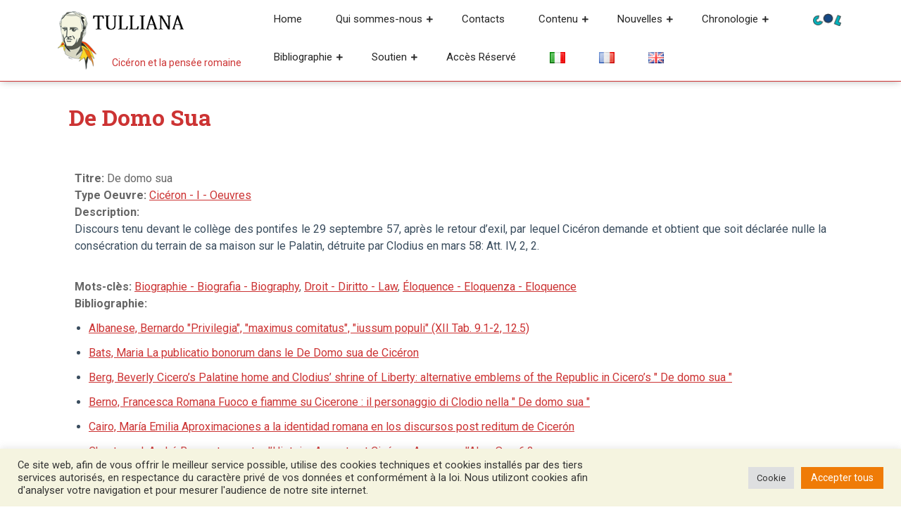

--- FILE ---
content_type: text/html; charset=UTF-8
request_url: https://tulliana.eu/opera/de-domo-sua/?lang=fr
body_size: 22004
content:
<!DOCTYPE html>
<html lang="fr-FR">
<head>
  <meta charset="UTF-8">
  <meta name="viewport" content="width=device-width">
  <meta name='robots' content='index, follow, max-image-preview:large, max-snippet:-1, max-video-preview:-1' />

	<!-- This site is optimized with the Yoast SEO plugin v26.6 - https://yoast.com/wordpress/plugins/seo/ -->
	<title>De domo sua &#8226; Tulliana</title>
	<meta name="description" content="De domo sua Discorso tenuto ai pontefici il 29 settembre 57, dopo il ritorno dall&#039;esilio, con cui Cicerone chiede ed ottiene che sia dichiarata nulla la consacrazione del terreno della sua casa sul Palatino, distrutta da Clodio a marzo 58: Att. IV, 2, 2." />
	<link rel="canonical" href="https://tulliana.eu/opera/de-domo-sua/" />
	<meta property="og:locale" content="fr_FR" />
	<meta property="og:type" content="article" />
	<meta property="og:title" content="De domo sua &#8226; Tulliana" />
	<meta property="og:description" content="De domo sua Discorso tenuto ai pontefici il 29 settembre 57, dopo il ritorno dall&#039;esilio, con cui Cicerone chiede ed ottiene che sia dichiarata nulla la consacrazione del terreno della sua casa sul Palatino, distrutta da Clodio a marzo 58: Att. IV, 2, 2." />
	<meta property="og:url" content="https://tulliana.eu/opera/de-domo-sua/" />
	<meta property="og:site_name" content="Tulliana" />
	<meta property="article:publisher" content="https://www.facebook.com/Societ%c3%a0-Internazionale-degli-Amici-di-Cicerone-996350070401451/" />
	<meta property="og:image" content="https://tulliana.eu/wp-content/uploads/2021/07/logo-nuovo-cicerone-tulliana-favicon.png" />
	<meta property="og:image:width" content="547" />
	<meta property="og:image:height" content="547" />
	<meta property="og:image:type" content="image/png" />
	<meta name="twitter:card" content="summary_large_image" />
	<script type="application/ld+json" class="yoast-schema-graph">{"@context":"https://schema.org","@graph":[{"@type":"WebPage","@id":"https://tulliana.eu/opera/de-domo-sua/","url":"https://tulliana.eu/opera/de-domo-sua/","name":"De domo sua &#8226; Tulliana","isPartOf":{"@id":"https://tulliana.eu/fr/le-projet/#website"},"datePublished":"2021-09-29T13:25:36+00:00","description":"De domo sua Discorso tenuto ai pontefici il 29 settembre 57, dopo il ritorno dall'esilio, con cui Cicerone chiede ed ottiene che sia dichiarata nulla la consacrazione del terreno della sua casa sul Palatino, distrutta da Clodio a marzo 58: Att. IV, 2, 2.","breadcrumb":{"@id":"https://tulliana.eu/opera/de-domo-sua/#breadcrumb"},"inLanguage":"fr-FR","potentialAction":[{"@type":"ReadAction","target":["https://tulliana.eu/opera/de-domo-sua/"]}]},{"@type":"BreadcrumbList","@id":"https://tulliana.eu/opera/de-domo-sua/#breadcrumb","itemListElement":[{"@type":"ListItem","position":1,"name":"Home","item":"https://tulliana.eu/fr/le-projet/"},{"@type":"ListItem","position":2,"name":"Opere","item":"https://tulliana.eu/opera/"},{"@type":"ListItem","position":3,"name":"Cicerone - I - Opere","item":"https://tulliana.eu/tipo-opera/cicerone-i-opere/"},{"@type":"ListItem","position":4,"name":"De domo sua"}]},{"@type":"WebSite","@id":"https://tulliana.eu/fr/le-projet/#website","url":"https://tulliana.eu/fr/le-projet/","name":"Tulliana","description":"Cicéron et la pensée romaine","publisher":{"@id":"https://tulliana.eu/fr/le-projet/#organization"},"potentialAction":[{"@type":"SearchAction","target":{"@type":"EntryPoint","urlTemplate":"https://tulliana.eu/fr/le-projet/?s={search_term_string}"},"query-input":{"@type":"PropertyValueSpecification","valueRequired":true,"valueName":"search_term_string"}}],"inLanguage":"fr-FR"},{"@type":"Organization","@id":"https://tulliana.eu/fr/le-projet/#organization","name":"S.I.A.C. Società Internazionale degli Amici di Cicerone","url":"https://tulliana.eu/fr/le-projet/","logo":{"@type":"ImageObject","inLanguage":"fr-FR","@id":"https://tulliana.eu/fr/le-projet/#/schema/logo/image/","url":"https://tulliana.eu/wp-content/uploads/2021/10/immagine-predefinita-tulliana-seo.png","contentUrl":"https://tulliana.eu/wp-content/uploads/2021/10/immagine-predefinita-tulliana-seo.png","width":1200,"height":628,"caption":"S.I.A.C. Società Internazionale degli Amici di Cicerone"},"image":{"@id":"https://tulliana.eu/fr/le-projet/#/schema/logo/image/"},"sameAs":["https://www.facebook.com/Società-Internazionale-degli-Amici-di-Cicerone-996350070401451/","https://www.instagram.com/tulliana.eu/"]}]}</script>
	<!-- / Yoast SEO plugin. -->


<link rel='dns-prefetch' href='//codice.shinystat.com' />
<link rel='dns-prefetch' href='//fonts.googleapis.com' />
<link rel='dns-prefetch' href='//use.fontawesome.com' />
<link rel="alternate" type="application/rss+xml" title="Tulliana &raquo; Flux" href="https://tulliana.eu/fr/feed/" />
<link rel="alternate" type="application/rss+xml" title="Tulliana &raquo; Flux des commentaires" href="https://tulliana.eu/fr/comments/feed/" />
<link rel="alternate" title="oEmbed (JSON)" type="application/json+oembed" href="https://tulliana.eu/wp-json/oembed/1.0/embed?url=https%3A%2F%2Ftulliana.eu%2Fopera%2Fde-domo-sua%2F" />
<link rel="alternate" title="oEmbed (XML)" type="text/xml+oembed" href="https://tulliana.eu/wp-json/oembed/1.0/embed?url=https%3A%2F%2Ftulliana.eu%2Fopera%2Fde-domo-sua%2F&#038;format=xml" />
<style id='wp-img-auto-sizes-contain-inline-css' type='text/css'>
img:is([sizes=auto i],[sizes^="auto," i]){contain-intrinsic-size:3000px 1500px}
/*# sourceURL=wp-img-auto-sizes-contain-inline-css */
</style>
<style id='wp-emoji-styles-inline-css' type='text/css'>

	img.wp-smiley, img.emoji {
		display: inline !important;
		border: none !important;
		box-shadow: none !important;
		height: 1em !important;
		width: 1em !important;
		margin: 0 0.07em !important;
		vertical-align: -0.1em !important;
		background: none !important;
		padding: 0 !important;
	}
/*# sourceURL=wp-emoji-styles-inline-css */
</style>
<link rel='stylesheet' id='wp-block-library-css' href='https://tulliana.eu/wp-includes/css/dist/block-library/style.min.css?ver=6.9' type='text/css' media='all' />
<style id='global-styles-inline-css' type='text/css'>
:root{--wp--preset--aspect-ratio--square: 1;--wp--preset--aspect-ratio--4-3: 4/3;--wp--preset--aspect-ratio--3-4: 3/4;--wp--preset--aspect-ratio--3-2: 3/2;--wp--preset--aspect-ratio--2-3: 2/3;--wp--preset--aspect-ratio--16-9: 16/9;--wp--preset--aspect-ratio--9-16: 9/16;--wp--preset--color--black: #000000;--wp--preset--color--cyan-bluish-gray: #abb8c3;--wp--preset--color--white: #ffffff;--wp--preset--color--pale-pink: #f78da7;--wp--preset--color--vivid-red: #cf2e2e;--wp--preset--color--luminous-vivid-orange: #ff6900;--wp--preset--color--luminous-vivid-amber: #fcb900;--wp--preset--color--light-green-cyan: #7bdcb5;--wp--preset--color--vivid-green-cyan: #00d084;--wp--preset--color--pale-cyan-blue: #8ed1fc;--wp--preset--color--vivid-cyan-blue: #0693e3;--wp--preset--color--vivid-purple: #9b51e0;--wp--preset--gradient--vivid-cyan-blue-to-vivid-purple: linear-gradient(135deg,rgb(6,147,227) 0%,rgb(155,81,224) 100%);--wp--preset--gradient--light-green-cyan-to-vivid-green-cyan: linear-gradient(135deg,rgb(122,220,180) 0%,rgb(0,208,130) 100%);--wp--preset--gradient--luminous-vivid-amber-to-luminous-vivid-orange: linear-gradient(135deg,rgb(252,185,0) 0%,rgb(255,105,0) 100%);--wp--preset--gradient--luminous-vivid-orange-to-vivid-red: linear-gradient(135deg,rgb(255,105,0) 0%,rgb(207,46,46) 100%);--wp--preset--gradient--very-light-gray-to-cyan-bluish-gray: linear-gradient(135deg,rgb(238,238,238) 0%,rgb(169,184,195) 100%);--wp--preset--gradient--cool-to-warm-spectrum: linear-gradient(135deg,rgb(74,234,220) 0%,rgb(151,120,209) 20%,rgb(207,42,186) 40%,rgb(238,44,130) 60%,rgb(251,105,98) 80%,rgb(254,248,76) 100%);--wp--preset--gradient--blush-light-purple: linear-gradient(135deg,rgb(255,206,236) 0%,rgb(152,150,240) 100%);--wp--preset--gradient--blush-bordeaux: linear-gradient(135deg,rgb(254,205,165) 0%,rgb(254,45,45) 50%,rgb(107,0,62) 100%);--wp--preset--gradient--luminous-dusk: linear-gradient(135deg,rgb(255,203,112) 0%,rgb(199,81,192) 50%,rgb(65,88,208) 100%);--wp--preset--gradient--pale-ocean: linear-gradient(135deg,rgb(255,245,203) 0%,rgb(182,227,212) 50%,rgb(51,167,181) 100%);--wp--preset--gradient--electric-grass: linear-gradient(135deg,rgb(202,248,128) 0%,rgb(113,206,126) 100%);--wp--preset--gradient--midnight: linear-gradient(135deg,rgb(2,3,129) 0%,rgb(40,116,252) 100%);--wp--preset--font-size--small: 13px;--wp--preset--font-size--medium: 20px;--wp--preset--font-size--large: 36px;--wp--preset--font-size--x-large: 42px;--wp--preset--spacing--20: 0.44rem;--wp--preset--spacing--30: 0.67rem;--wp--preset--spacing--40: 1rem;--wp--preset--spacing--50: 1.5rem;--wp--preset--spacing--60: 2.25rem;--wp--preset--spacing--70: 3.38rem;--wp--preset--spacing--80: 5.06rem;--wp--preset--shadow--natural: 6px 6px 9px rgba(0, 0, 0, 0.2);--wp--preset--shadow--deep: 12px 12px 50px rgba(0, 0, 0, 0.4);--wp--preset--shadow--sharp: 6px 6px 0px rgba(0, 0, 0, 0.2);--wp--preset--shadow--outlined: 6px 6px 0px -3px rgb(255, 255, 255), 6px 6px rgb(0, 0, 0);--wp--preset--shadow--crisp: 6px 6px 0px rgb(0, 0, 0);}:where(.is-layout-flex){gap: 0.5em;}:where(.is-layout-grid){gap: 0.5em;}body .is-layout-flex{display: flex;}.is-layout-flex{flex-wrap: wrap;align-items: center;}.is-layout-flex > :is(*, div){margin: 0;}body .is-layout-grid{display: grid;}.is-layout-grid > :is(*, div){margin: 0;}:where(.wp-block-columns.is-layout-flex){gap: 2em;}:where(.wp-block-columns.is-layout-grid){gap: 2em;}:where(.wp-block-post-template.is-layout-flex){gap: 1.25em;}:where(.wp-block-post-template.is-layout-grid){gap: 1.25em;}.has-black-color{color: var(--wp--preset--color--black) !important;}.has-cyan-bluish-gray-color{color: var(--wp--preset--color--cyan-bluish-gray) !important;}.has-white-color{color: var(--wp--preset--color--white) !important;}.has-pale-pink-color{color: var(--wp--preset--color--pale-pink) !important;}.has-vivid-red-color{color: var(--wp--preset--color--vivid-red) !important;}.has-luminous-vivid-orange-color{color: var(--wp--preset--color--luminous-vivid-orange) !important;}.has-luminous-vivid-amber-color{color: var(--wp--preset--color--luminous-vivid-amber) !important;}.has-light-green-cyan-color{color: var(--wp--preset--color--light-green-cyan) !important;}.has-vivid-green-cyan-color{color: var(--wp--preset--color--vivid-green-cyan) !important;}.has-pale-cyan-blue-color{color: var(--wp--preset--color--pale-cyan-blue) !important;}.has-vivid-cyan-blue-color{color: var(--wp--preset--color--vivid-cyan-blue) !important;}.has-vivid-purple-color{color: var(--wp--preset--color--vivid-purple) !important;}.has-black-background-color{background-color: var(--wp--preset--color--black) !important;}.has-cyan-bluish-gray-background-color{background-color: var(--wp--preset--color--cyan-bluish-gray) !important;}.has-white-background-color{background-color: var(--wp--preset--color--white) !important;}.has-pale-pink-background-color{background-color: var(--wp--preset--color--pale-pink) !important;}.has-vivid-red-background-color{background-color: var(--wp--preset--color--vivid-red) !important;}.has-luminous-vivid-orange-background-color{background-color: var(--wp--preset--color--luminous-vivid-orange) !important;}.has-luminous-vivid-amber-background-color{background-color: var(--wp--preset--color--luminous-vivid-amber) !important;}.has-light-green-cyan-background-color{background-color: var(--wp--preset--color--light-green-cyan) !important;}.has-vivid-green-cyan-background-color{background-color: var(--wp--preset--color--vivid-green-cyan) !important;}.has-pale-cyan-blue-background-color{background-color: var(--wp--preset--color--pale-cyan-blue) !important;}.has-vivid-cyan-blue-background-color{background-color: var(--wp--preset--color--vivid-cyan-blue) !important;}.has-vivid-purple-background-color{background-color: var(--wp--preset--color--vivid-purple) !important;}.has-black-border-color{border-color: var(--wp--preset--color--black) !important;}.has-cyan-bluish-gray-border-color{border-color: var(--wp--preset--color--cyan-bluish-gray) !important;}.has-white-border-color{border-color: var(--wp--preset--color--white) !important;}.has-pale-pink-border-color{border-color: var(--wp--preset--color--pale-pink) !important;}.has-vivid-red-border-color{border-color: var(--wp--preset--color--vivid-red) !important;}.has-luminous-vivid-orange-border-color{border-color: var(--wp--preset--color--luminous-vivid-orange) !important;}.has-luminous-vivid-amber-border-color{border-color: var(--wp--preset--color--luminous-vivid-amber) !important;}.has-light-green-cyan-border-color{border-color: var(--wp--preset--color--light-green-cyan) !important;}.has-vivid-green-cyan-border-color{border-color: var(--wp--preset--color--vivid-green-cyan) !important;}.has-pale-cyan-blue-border-color{border-color: var(--wp--preset--color--pale-cyan-blue) !important;}.has-vivid-cyan-blue-border-color{border-color: var(--wp--preset--color--vivid-cyan-blue) !important;}.has-vivid-purple-border-color{border-color: var(--wp--preset--color--vivid-purple) !important;}.has-vivid-cyan-blue-to-vivid-purple-gradient-background{background: var(--wp--preset--gradient--vivid-cyan-blue-to-vivid-purple) !important;}.has-light-green-cyan-to-vivid-green-cyan-gradient-background{background: var(--wp--preset--gradient--light-green-cyan-to-vivid-green-cyan) !important;}.has-luminous-vivid-amber-to-luminous-vivid-orange-gradient-background{background: var(--wp--preset--gradient--luminous-vivid-amber-to-luminous-vivid-orange) !important;}.has-luminous-vivid-orange-to-vivid-red-gradient-background{background: var(--wp--preset--gradient--luminous-vivid-orange-to-vivid-red) !important;}.has-very-light-gray-to-cyan-bluish-gray-gradient-background{background: var(--wp--preset--gradient--very-light-gray-to-cyan-bluish-gray) !important;}.has-cool-to-warm-spectrum-gradient-background{background: var(--wp--preset--gradient--cool-to-warm-spectrum) !important;}.has-blush-light-purple-gradient-background{background: var(--wp--preset--gradient--blush-light-purple) !important;}.has-blush-bordeaux-gradient-background{background: var(--wp--preset--gradient--blush-bordeaux) !important;}.has-luminous-dusk-gradient-background{background: var(--wp--preset--gradient--luminous-dusk) !important;}.has-pale-ocean-gradient-background{background: var(--wp--preset--gradient--pale-ocean) !important;}.has-electric-grass-gradient-background{background: var(--wp--preset--gradient--electric-grass) !important;}.has-midnight-gradient-background{background: var(--wp--preset--gradient--midnight) !important;}.has-small-font-size{font-size: var(--wp--preset--font-size--small) !important;}.has-medium-font-size{font-size: var(--wp--preset--font-size--medium) !important;}.has-large-font-size{font-size: var(--wp--preset--font-size--large) !important;}.has-x-large-font-size{font-size: var(--wp--preset--font-size--x-large) !important;}
/*# sourceURL=global-styles-inline-css */
</style>

<style id='classic-theme-styles-inline-css' type='text/css'>
/*! This file is auto-generated */
.wp-block-button__link{color:#fff;background-color:#32373c;border-radius:9999px;box-shadow:none;text-decoration:none;padding:calc(.667em + 2px) calc(1.333em + 2px);font-size:1.125em}.wp-block-file__button{background:#32373c;color:#fff;text-decoration:none}
/*# sourceURL=/wp-includes/css/classic-themes.min.css */
</style>
<style id='font-awesome-svg-styles-default-inline-css' type='text/css'>
.svg-inline--fa {
  display: inline-block;
  height: 1em;
  overflow: visible;
  vertical-align: -.125em;
}
/*# sourceURL=font-awesome-svg-styles-default-inline-css */
</style>
<link rel='stylesheet' id='font-awesome-svg-styles-css' href='https://tulliana.eu/wp-content/uploads/font-awesome/v5.15.3/css/svg-with-js.css' type='text/css' media='all' />
<style id='font-awesome-svg-styles-inline-css' type='text/css'>
   .wp-block-font-awesome-icon svg::before,
   .wp-rich-text-font-awesome-icon svg::before {content: unset;}
/*# sourceURL=font-awesome-svg-styles-inline-css */
</style>
<link rel='stylesheet' id='cookie-law-info-css' href='https://tulliana.eu/wp-content/plugins/cookie-law-info/legacy/public/css/cookie-law-info-public.css?ver=3.3.8' type='text/css' media='all' />
<link rel='stylesheet' id='cookie-law-info-gdpr-css' href='https://tulliana.eu/wp-content/plugins/cookie-law-info/legacy/public/css/cookie-law-info-gdpr.css?ver=3.3.8' type='text/css' media='all' />
<link rel='stylesheet' id='advance-education-font-css' href='//fonts.googleapis.com/css?family=Roboto%3A100%2C100i%2C300%2C300i%2C400%2C400i%2C500%2C500i%2C700%2C700i%2C900%2C900i%7CRoboto+Slab%3A100%2C300%2C400%2C700%7CPT+Sans%3A300%2C400%2C600%2C700%2C800%2C900%7CRoboto%3A400%2C700%7CRoboto+Condensed%3A400%2C700%7COpen+Sans%7COverpass%7CMontserrat%3A300%2C400%2C600%2C700%2C800%2C900%7CPlayball%3A300%2C400%2C600%2C700%2C800%2C900%7CAlegreya%3A300%2C400%2C600%2C700%2C800%2C900%7CJulius+Sans+One%7CArsenal%7CSlabo%7CLato%7COverpass+Mono%7CSource+Sans+Pro%7CRaleway%7CMerriweather%7CDroid+Sans%7CRubik%7CLora%7CUbuntu%7CCabin%7CArimo%7CPlayfair+Display%7CQuicksand%7CPadauk%7CMuli%7CInconsolata%7CBitter%7CPacifico%7CIndie+Flower%7CVT323%7CDosis%7CFrank+Ruhl+Libre%7CFjalla+One%7COxygen%7CArvo%7CNoto+Serif%7CLobster%7CCrimson+Text%7CYanone+Kaffeesatz%7CAnton%7CLibre+Baskerville%7CBree+Serif%7CGloria+Hallelujah%7CJosefin+Sans%7CAbril+Fatface%7CVarela+Round%7CVampiro+One%7CShadows+Into+Light%7CCuprum%7CRokkitt%7CVollkorn%7CFrancois+One%7COrbitron%7CPatua+One%7CAcme%7CSatisfy%7CJosefin+Slab%7CQuattrocento+Sans%7CArchitects+Daughter%7CRusso+One%7CMonda%7CRighteous%7CLobster+Two%7CHammersmith+One%7CCourgette%7CPermanent+Marker%7CCherry+Swash%7CCormorant+Garamond%7CPoiret+One%7CBenchNine%7CEconomica%7CHandlee%7CCardo%7CAlfa+Slab+One%7CAveria+Serif+Libre%7CCookie%7CChewy%7CGreat+Vibes%7CComing+Soon%7CPhilosopher%7CDays+One%7CKanit%7CShrikhand%7CTangerine%7CIM+Fell+English+SC%7CBoogaloo%7CBangers%7CFredoka+One%7CBad+Script%7CVolkhov%7CShadows+Into+Light+Two%7CMarck+Script%7CSacramento%7CUnica+One%7CKarla%3A400%2C400i%2C700&#038;ver=6.9' type='text/css' media='all' />
<link rel='stylesheet' id='advance-education-block-style-css' href='https://tulliana.eu/wp-content/themes/advance-education/css/blocks.css?ver=6.9' type='text/css' media='all' />
<link rel='stylesheet' id='bootstrap-style-css' href='https://tulliana.eu/wp-content/themes/advance-education/css/bootstrap.css?ver=6.9' type='text/css' media='all' />
<link rel='stylesheet' id='advance-education-basic-style-css' href='https://tulliana.eu/wp-content/themes/advance-education/style.css?ver=6.9' type='text/css' media='all' />
<style id='advance-education-basic-style-inline-css' type='text/css'>

		p,span{
		    color:!important;
		    font-family: ;
		    font-size: ;
		}
		a{
		    color:!important;
		    font-family: ;
		}
		li{
		    color:!important;
		    font-family: ;
		}
		h1{
		    color:!important;
		    font-family: !important;
		    font-size: !important;
		}
		h2{
		    color:!important;
		    font-family: !important;
		    font-size: !important;
		}
		h3{
		    color:!important;
		    font-family: !important;
		    font-size: !important;
		}
		h4{
		    color:!important;
		    font-family: !important;
		    font-size: !important;
		}
		h5{
		    color:!important;
		    font-family: !important;
		    font-size: !important;
		}
		h6{
		    color:!important;
		    font-family: !important;
		    font-size: !important;
		}
	
 input[type="submit"], .read-moresec a:hover, .top-header .account-btn a:hover, .time, #slider i, #slider .inner_carousel .readbtn a, .read-more-btn a,  #footer input[type="submit"], .copyright, #footer .tagcloud a:hover,.woocommerce span.onsale, .woocommerce #respond input#submit, .woocommerce a.button, .woocommerce button.button, .woocommerce input.button,.woocommerce #respond input#submit.alt, .woocommerce a.button.alt, .woocommerce button.button.alt, .woocommerce input.button.alt, #sidebar input[type="submit"], #sidebar .tagcloud a:hover, .pagination a:hover,#footer form.woocommerce-product-search button, #sidebar form.woocommerce-product-search button, #sidebar ul li:hover:before, #menu-sidebar input[type="submit"], #footer .woocommerce a.button:hover, #footer .woocommerce button.button:hover, .tags p a:hover, .meta-nav:hover, .woocommerce .widget_price_filter .ui-slider .ui-slider-range, .woocommerce .widget_price_filter .ui-slider .ui-slider-handle{background-color: ;}a,h1,h2,h3,h4,h5,h6, input[type="search"], .read-moresec a, .logo a, .top-header .account-btn a, .mail i,.phone i, .search-box i, #slider .inner_carousel .readbtn a:hover, #courses h3 i, .cat-posts a, .page-box h4, .read-more-btn a:hover, .page-box .metabox,.page-box-single .metabox, section h4, #comments a time, .woocommerce-message::before, .woocommerce ul.products li.product .price,.woocommerce div.product p.price, .woocommerce div.product span.price, .woocommerce #respond input#submit:hover, .woocommerce a.button:hover, .woocommerce button.button:hover, .woocommerce input.button:hover,.woocommerce #respond input#submit.alt:hover, .woocommerce a.button.alt:hover, .woocommerce button.button.alt:hover, .woocommerce input.button.alt:hover, .woocommerce .quantity .qty, #sidebar caption, #sidebar h3, h1.entry-title,h1.page-title, .pagination span,.pagination a, .pagination .current, #sidebar h3.widget-title a,.metabox a, .new-text a, #footer li a:hover, p.logged-in-as a, single.page-box-single h3 a, .entry-content p a, div#div-comment-1 a, .nav-next a, #courses h2 i, .comment-meta a, h2.entry-title, h2.page-title, nav-links span,.page-template-custom-front-page .search-box i, tr.woocommerce-cart-form__cart-item.cart_item a, span.tagged_as a, a.shipping-calculator-button, #sidebar ul li a:hover,#sidebar ul li:hover, #sidebar ul li:active, #sidebar ul li:focus, #sidebar ul li:hover a,#contact-info .account-btn a, .page-box-single h1, .tags i, .tags p a, .meta-nav, #sidebar .textwidget a, .entry-content a{color: ;}.main-menu{border-bottom-color: ;}.woocommerce-message{border-top-color: ;}.cat_body, h3.title-btn{border-right-color: ;}.top-header .account-btn a, .serach_inner form.search-form, #slider .inner_carousel .readbtn a, #slider .inner_carousel .readbtn a:hover, .cat-posts a, .read-more-btn a, .read-more-btn a:hover, #footer input[type="search"], .woocommerce #respond input#submit, .woocommerce a.button, .woocommerce button.button, .woocommerce input.button,.woocommerce #respond input#submit.alt, .woocommerce a.button.alt, .woocommerce button.button.alt, .woocommerce input.button.alt, .woocommerce .quantity .qty, .pagination a:hover, .pagination .current,#footer form.woocommerce-product-search button, #sidebar form.woocommerce-product-search button,#contact-info .account-btn a, .tags p a{border-color: ;}.primary-navigation ul ul li:first-child{border-top-color: ;}#comments input[type="submit"].submit, nav.woocommerce-MyAccount-navigation ul li, #sidebar ul li a:hover:before{background-color: !important;}.logo p,page-box-single h1, #sidebar ul li a:active, #sidebar ul li a:focus, .read-more-btn a:hover{color: !important;}#sidebar aside{
		box-shadow: -12px 12px 0 0 ;
	}#sidebar aside{
		box-shadow: 0 3px 3px ;
	}@media screen and (max-width:1000px) {}body{max-width: 100%;}.page-template-custom-home-page .middle-header{width: 97.3%}#slider .carousel-caption, #slider .inner_carousel, #slider .inner_carousel h1, #slider .inner_carousel p, #slider .readbutton{text-align:left; left:15%; right:45%;}#slider img{opacity:0.5}.new-text .read-more-btn a, #slider .inner_carousel .readbtn a, #comments .form-submit input[type="submit"], .cat-posts a{padding-top: px !important; padding-bottom: px !important; padding-left: px !important; padding-right: px !important; display:inline-block;}.new-text .read-more-btn a,#slider .inner_carousel .readbtn a, #comments .form-submit input[type="submit"], .cat-posts a{border-radius: px;}@media screen and (max-width:575px) {#slider{display:none;} }@media screen and (max-width:575px) {#scroll-top{visibility: visible !important;} }@media screen and (max-width:575px) {#sidebar{display:none;} }@media screen and (max-width:575px) {#loader-wrapper{display:block;} }.page-box-single, #sidebar aside{background-color: transparent;}.woocommerce #respond input#submit, .woocommerce a.button, .woocommerce button.button, .woocommerce input.button, .woocommerce #respond input#submit.alt, .woocommerce a.button.alt, .woocommerce button.button.alt, .woocommerce input.button.alt, .woocommerce input.button.alt, .woocommerce input.button.alt, .woocommerce button.button:disabled, .woocommerce button.button:disabled[disabled]{padding-top: 10px; padding-bottom: 10px;}.woocommerce #respond input#submit, .woocommerce a.button, .woocommerce button.button, .woocommerce input.button, .woocommerce #respond input#submit.alt, .woocommerce a.button.alt, .woocommerce button.button.alt, .woocommerce input.button.alt, .woocommerce input.button.alt, .woocommerce input.button.alt, .woocommerce button.button:disabled, .woocommerce button.button:disabled[disabled]{padding-left: 16px; padding-right: 16px;}.woocommerce #respond input#submit, .woocommerce a.button, .woocommerce button.button, .woocommerce input.button, .woocommerce #respond input#submit.alt, .woocommerce a.button.alt, .woocommerce button.button.alt, .woocommerce input.button.alt, .woocommerce input.button.alt, .woocommerce input.button.alt, .woocommerce button.button:disabled, .woocommerce button.button:disabled[disabled]{border-radius: 0px;}.woocommerce ul.products li.product, .woocommerce-page ul.products li.product{padding-top: 0px !important; padding-bottom: 0px !important;}.woocommerce ul.products li.product, .woocommerce-page ul.products li.product{padding-left: 0px !important; padding-right: 0px !important;}.woocommerce ul.products li.product, .woocommerce-page ul.products li.product{border-radius: 0px;}.woocommerce ul.products li.product, .woocommerce-page ul.products li.product{box-shadow: 0px 0px 0px #eee;}.copyright p{font-size: 16px !important;}.copyright{padding-top: 15px !important; padding-bottom: 15px !important;}#footer{background-color: ;}#scroll-top .fas{font-size: 22px;}#slider img{height: px;}#slider{background-color: 1;}.logo h1, .logo p.site-title a{font-size: 35px;}.logo p{font-size: 12px;}.woocommerce span.onsale {border-radius: 0px;}.woocommerce ul.products li.product .onsale{ left:auto; right:0;}.woocommerce span.onsale{font-size: 14px;}
/*# sourceURL=advance-education-basic-style-inline-css */
</style>
<link rel='stylesheet' id='advance-education-customcss-css' href='https://tulliana.eu/wp-content/themes/advance-education/css/custom.css?ver=6.9' type='text/css' media='all' />
<link rel='stylesheet' id='font-awesome-style-css' href='https://tulliana.eu/wp-content/themes/advance-education/css/fontawesome-all.css?ver=6.9' type='text/css' media='all' />
<link rel='stylesheet' id='font-awesome-official-css' href='https://use.fontawesome.com/releases/v5.15.3/css/all.css' type='text/css' media='all' integrity="sha384-SZXxX4whJ79/gErwcOYf+zWLeJdY/qpuqC4cAa9rOGUstPomtqpuNWT9wdPEn2fk" crossorigin="anonymous" />
<style id='block-visibility-screen-size-styles-inline-css' type='text/css'>
/* Large screens (desktops, 992px and up) */
@media ( min-width: 992px ) {
	.block-visibility-hide-large-screen {
		display: none !important;
	}
}

/* Medium screens (tablets, between 768px and 992px) */
@media ( min-width: 768px ) and ( max-width: 991.98px ) {
	.block-visibility-hide-medium-screen {
		display: none !important;
	}
}

/* Small screens (mobile devices, less than 768px) */
@media ( max-width: 767.98px ) {
	.block-visibility-hide-small-screen {
		display: none !important;
	}
}
/*# sourceURL=block-visibility-screen-size-styles-inline-css */
</style>
<link rel='stylesheet' id='font-awesome-official-v4shim-css' href='https://use.fontawesome.com/releases/v5.15.3/css/v4-shims.css' type='text/css' media='all' integrity="sha384-C2B+KlPW+WkR0Ld9loR1x3cXp7asA0iGVodhCoJ4hwrWm/d9qKS59BGisq+2Y0/D" crossorigin="anonymous" />
<style id='font-awesome-official-v4shim-inline-css' type='text/css'>
@font-face {
font-family: "FontAwesome";
font-display: block;
src: url("https://use.fontawesome.com/releases/v5.15.3/webfonts/fa-brands-400.eot"),
		url("https://use.fontawesome.com/releases/v5.15.3/webfonts/fa-brands-400.eot?#iefix") format("embedded-opentype"),
		url("https://use.fontawesome.com/releases/v5.15.3/webfonts/fa-brands-400.woff2") format("woff2"),
		url("https://use.fontawesome.com/releases/v5.15.3/webfonts/fa-brands-400.woff") format("woff"),
		url("https://use.fontawesome.com/releases/v5.15.3/webfonts/fa-brands-400.ttf") format("truetype"),
		url("https://use.fontawesome.com/releases/v5.15.3/webfonts/fa-brands-400.svg#fontawesome") format("svg");
}

@font-face {
font-family: "FontAwesome";
font-display: block;
src: url("https://use.fontawesome.com/releases/v5.15.3/webfonts/fa-solid-900.eot"),
		url("https://use.fontawesome.com/releases/v5.15.3/webfonts/fa-solid-900.eot?#iefix") format("embedded-opentype"),
		url("https://use.fontawesome.com/releases/v5.15.3/webfonts/fa-solid-900.woff2") format("woff2"),
		url("https://use.fontawesome.com/releases/v5.15.3/webfonts/fa-solid-900.woff") format("woff"),
		url("https://use.fontawesome.com/releases/v5.15.3/webfonts/fa-solid-900.ttf") format("truetype"),
		url("https://use.fontawesome.com/releases/v5.15.3/webfonts/fa-solid-900.svg#fontawesome") format("svg");
}

@font-face {
font-family: "FontAwesome";
font-display: block;
src: url("https://use.fontawesome.com/releases/v5.15.3/webfonts/fa-regular-400.eot"),
		url("https://use.fontawesome.com/releases/v5.15.3/webfonts/fa-regular-400.eot?#iefix") format("embedded-opentype"),
		url("https://use.fontawesome.com/releases/v5.15.3/webfonts/fa-regular-400.woff2") format("woff2"),
		url("https://use.fontawesome.com/releases/v5.15.3/webfonts/fa-regular-400.woff") format("woff"),
		url("https://use.fontawesome.com/releases/v5.15.3/webfonts/fa-regular-400.ttf") format("truetype"),
		url("https://use.fontawesome.com/releases/v5.15.3/webfonts/fa-regular-400.svg#fontawesome") format("svg");
unicode-range: U+F004-F005,U+F007,U+F017,U+F022,U+F024,U+F02E,U+F03E,U+F044,U+F057-F059,U+F06E,U+F070,U+F075,U+F07B-F07C,U+F080,U+F086,U+F089,U+F094,U+F09D,U+F0A0,U+F0A4-F0A7,U+F0C5,U+F0C7-F0C8,U+F0E0,U+F0EB,U+F0F3,U+F0F8,U+F0FE,U+F111,U+F118-F11A,U+F11C,U+F133,U+F144,U+F146,U+F14A,U+F14D-F14E,U+F150-F152,U+F15B-F15C,U+F164-F165,U+F185-F186,U+F191-F192,U+F1AD,U+F1C1-F1C9,U+F1CD,U+F1D8,U+F1E3,U+F1EA,U+F1F6,U+F1F9,U+F20A,U+F247-F249,U+F24D,U+F254-F25B,U+F25D,U+F267,U+F271-F274,U+F279,U+F28B,U+F28D,U+F2B5-F2B6,U+F2B9,U+F2BB,U+F2BD,U+F2C1-F2C2,U+F2D0,U+F2D2,U+F2DC,U+F2ED,U+F328,U+F358-F35B,U+F3A5,U+F3D1,U+F410,U+F4AD;
}
/*# sourceURL=font-awesome-official-v4shim-inline-css */
</style>
<!--n2css--><!--n2js--><script type="text/javascript" src="https://tulliana.eu/wp-includes/js/jquery/jquery.min.js?ver=3.7.1" id="jquery-core-js"></script>
<script type="text/javascript" src="https://tulliana.eu/wp-includes/js/jquery/jquery-migrate.min.js?ver=3.4.1" id="jquery-migrate-js"></script>
<script type="text/javascript" id="cookie-law-info-js-extra">
/* <![CDATA[ */
var Cli_Data = {"nn_cookie_ids":[],"cookielist":[],"non_necessary_cookies":[],"ccpaEnabled":"","ccpaRegionBased":"","ccpaBarEnabled":"","strictlyEnabled":["necessary","obligatoire"],"ccpaType":"gdpr","js_blocking":"1","custom_integration":"","triggerDomRefresh":"","secure_cookies":""};
var cli_cookiebar_settings = {"animate_speed_hide":"500","animate_speed_show":"500","background":"#f5f4e0","border":"#b1a6a6c2","border_on":"","button_1_button_colour":"#ef7b07","button_1_button_hover":"#bf6206","button_1_link_colour":"#fff","button_1_as_button":"1","button_1_new_win":"","button_2_button_colour":"#fbd726","button_2_button_hover":"#c9ac1e","button_2_link_colour":"#444","button_2_as_button":"1","button_2_hidebar":"","button_3_button_colour":"#dedfe0","button_3_button_hover":"#b2b2b3","button_3_link_colour":"#333333","button_3_as_button":"1","button_3_new_win":"","button_4_button_colour":"#dedfe0","button_4_button_hover":"#b2b2b3","button_4_link_colour":"#333333","button_4_as_button":"1","button_7_button_colour":"#ef7b07","button_7_button_hover":"#bf6206","button_7_link_colour":"#fff","button_7_as_button":"1","button_7_new_win":"","font_family":"inherit","header_fix":"","notify_animate_hide":"1","notify_animate_show":"","notify_div_id":"#cookie-law-info-bar","notify_position_horizontal":"right","notify_position_vertical":"bottom","scroll_close":"","scroll_close_reload":"","accept_close_reload":"","reject_close_reload":"1","showagain_tab":"","showagain_background":"#fff","showagain_border":"#000","showagain_div_id":"#cookie-law-info-again","showagain_x_position":"100px","text":"#333333","show_once_yn":"","show_once":"10000","logging_on":"","as_popup":"","popup_overlay":"1","bar_heading_text":"","cookie_bar_as":"banner","popup_showagain_position":"bottom-right","widget_position":"left"};
var log_object = {"ajax_url":"https://tulliana.eu/wp-admin/admin-ajax.php"};
//# sourceURL=cookie-law-info-js-extra
/* ]]> */
</script>
<script type="text/javascript" src="https://tulliana.eu/wp-content/plugins/cookie-law-info/legacy/public/js/cookie-law-info-public.js?ver=3.3.8" id="cookie-law-info-js"></script>
<script type="text/javascript" async src="https://codice.shinystat.com/cgi-bin/getcod.cgi?USER=tulliana&amp;NODW=yes&amp;WPPV=1.0.16" id="shinystat-analytics_getcod-js"></script>
<script type="text/javascript" src="https://tulliana.eu/wp-content/themes/advance-education/js/custom.js?ver=6.9" id="advance-education-customscripts-jquery-js"></script>
<script type="text/javascript" src="https://tulliana.eu/wp-content/themes/advance-education/js/bootstrap.js?ver=6.9" id="bootstrap-jquery-js"></script>
<link rel="https://api.w.org/" href="https://tulliana.eu/wp-json/" /><link rel="alternate" title="JSON" type="application/json" href="https://tulliana.eu/wp-json/wp/v2/opera/622" /><link rel="EditURI" type="application/rsd+xml" title="RSD" href="https://tulliana.eu/xmlrpc.php?rsd" />
<meta name="generator" content="WordPress 6.9" />
<link rel='shortlink' href='https://tulliana.eu/?p=622' />
<script type="text/javascript">//<![CDATA[
  function external_links_in_new_windows_loop() {
    if (!document.links) {
      document.links = document.getElementsByTagName('a');
    }
    var change_link = false;
    var force = '';
    var ignore = '';

    for (var t=0; t<document.links.length; t++) {
      var all_links = document.links[t];
      change_link = false;
      
      if(document.links[t].hasAttribute('onClick') == false) {
        // forced if the address starts with http (or also https), but does not link to the current domain
        if(all_links.href.search(/^http/) != -1 && all_links.href.search('tulliana.eu') == -1 && all_links.href.search(/^#/) == -1) {
          // console.log('Changed ' + all_links.href);
          change_link = true;
        }
          
        if(force != '' && all_links.href.search(force) != -1) {
          // forced
          // console.log('force ' + all_links.href);
          change_link = true;
        }
        
        if(ignore != '' && all_links.href.search(ignore) != -1) {
          // console.log('ignore ' + all_links.href);
          // ignored
          change_link = false;
        }

        if(change_link == true) {
          // console.log('Changed ' + all_links.href);
          document.links[t].setAttribute('onClick', 'javascript:window.open(\'' + all_links.href.replace(/'/g, '') + '\', \'_blank\', \'noopener\'); return false;');
          document.links[t].removeAttribute('target');
        }
      }
    }
  }
  
  // Load
  function external_links_in_new_windows_load(func)
  {  
    var oldonload = window.onload;
    if (typeof window.onload != 'function'){
      window.onload = func;
    } else {
      window.onload = function(){
        oldonload();
        func();
      }
    }
  }

  external_links_in_new_windows_load(external_links_in_new_windows_loop);
  //]]></script>

<style name="steplab_styles">
		/* SCHEDA OPERA */
			.scheda-opera .etichetta{ font-weight:bold; }
			.pf-content a:hover{ color: #666; transition: 0.6s; }
			
			
			ul.elenco-biblio-di-opera{
				padding-left: 10px;
			}
			ul.elenco-biblio-di-opera li{
				
			}
			
			
			ul.elenco-opere-di-biblio{
				padding-left: 10px;
				padding-top:0;
			}
			ul.elenco-opere-di-biblio li{
				margin-bottom:5px;
			}
			
			/* SCHEDA BIBLIOGRAFIA */
			.etichetta-biblio{ font-weight:bold; }
			
			/* ARCHIVIO TIPO OPERA */
			.elenco-opere-tipo_opera{}
			.elenco-opere-tipo_opera a{
			}
			.elenco-opere-tipo_opera ul.lista_elenco-opere-tipo_opera{
				list-style: disc;
				margin-left: 20px;
				color: #ef7b07;
			}
			.elenco-opere-tipo_opera ul.lista_elenco-opere-tipo_opera li{
				margin-bottom:5px;
			}
			
			/* ARCHIVIO BIBLIOGRAFIE PER INIZIALE */
			.elenco-biblio-iniziale{}
			.elenco-biblio-iniziale a{
			}
			.elenco-biblio-iniziale ul.lista_elenco-biblio-iniziale{
				list-style: disc;
				margin-left: 20px;
				color: #fbd727;
			}
			.elenco-biblio-iniziale ul.lista_elenco-biblio-iniziale li{
				margin-bottom:5px;
			}
				/* REL 5.8 */
				.elenco-biblio-iniziale ul.lista_elenco-biblio-iniziale li.biblio_draft{
					list-style: disc;
					color: #333;
				}
				.elenco-biblio-iniziale ul.lista_elenco-biblio-iniziale li.biblio_draft a{
					
					color: #333;
				}
				
				@media screen and (max-width:600px){
					.elenco-biblio-iniziale ul.lista_elenco-biblio-iniziale li {
						margin-bottom: 5px;
						border-bottom: 1px solid #ccc;
					}
					.elenco-biblio-iniziale{
						margin-top:20px;
					}
				}
				
			
			/* ARCHIVIO BIBLIOGRAFIE, PAGINAZIONE, PAGINAZIONE PER INIZIALE */
			.steplab_paginazione{ margin-top:10px; margin-bottom:10px; padding-top:5px;}
			.steplab_paginazione span.pagina_attiva, .steplab_paginazione a.pagina, .steplab_paginazione .info{
				padding:5px 10px; 
				border-radius:60px; 
				
			}
			.steplab_paginazione p{ line-height:40px; }

			.steplab_paginazione span.pagina_attiva{ font-weight:bold; /*color:#B13680;*/color:#cc3333; background-color:#fff; 
			border:1px solid #cc3333;}
			.steplab_paginazione a.pagina{ font-weight:bold; background-color:#cc3333;color:#fff; border:1px solid #B13680;
				line-height: 35px;
			}
			.steplab_paginazione .info{
				background-color:#fff; color:#333; border:1px solid #333; 
			}
			.steplab_paginazione .destra{
				float:right;
			}
			.steplab_paginazione .clear{ clear:both;}
			/* PAGINAZIONE FINE */

			/* RICERCA */
			input[type=reset], .button{
				border: none;
				text-align: center;
				font-size: 18px;
				padding: 9px 30px;
				/*background: #cc3333;*/
				 background: red;
				font-weight: bold;
				color: #fff;
				
			}
			.guida-button{
				border: 1px solid #333;
				text-align: center;
				font-size: 18px;
				padding: 9px 30px;
				/*background: #cc3333;*/
				background: #f2f2f2;
				font-weight: bold;
				color: #333;
				margin-left:20px;
			}

			.risultati_ricerca{
				
			}
				

			.risultati_ricerca .risultato{
				background: #f7f7f7 !important;
				padding: 1.1rem!important;
				margin: 1rem;
				margin-left:0;
				margin-right:0;
				
				position:relative;
			}
			
/* REL 5.16 - AGGIUNTO FUNZIONALITA DI POTER CERCARE LE BIBLIO DISATTIVE "BOZZE" A SUPERADMIN ED ADMIN - INIZIO */		
			.risultati_ricerca .risultato.biblio_draft{
				background-color: #fff !important;
				border: 2px solid #000 !important;
			}
			.risultati_ricerca .risultato.biblio_draft .read-more-btn a{
				border: 2px solid #000 !important;
				color: #000 !important;
				background: #FFF !important;
			}
	/* REL 5.16 - AGGIUNTO FUNZIONALITA DI POTER CERCARE LE BIBLIO DISATTIVE "BOZZE" A SUPERADMIN ED ADMIN - FINE */			
			
			
			.risultati_ricerca .risultato h2{
				font-size:28px;
				width: 90%;
				display: inline-block;
			}
			.risultati_ricerca .risultato .read-more-btn{
				
				display: inline-block;
			}
			.risultati_ricerca .risultato .indice{
				background-color: #fff;
				color: #333;
				border: 1px solid #666;
				/*border: 1px solid #f7f7f7;*/
				
				padding: 3px 10px;
				line-height:13px;
				/*border-radius: 60px;*/
				
				font-size:11px;
				font-weight:bold;
				
				position:absolute;
				top:0;
				left:0;
			}

	/* STAMPA RISULTATI RICERCA */
	@media screen {
		.risultati_ricerca .risultato .hidden-mostra-se-stampa{ display:none; }
	}
	@media print {
	.risultati_ricerca .risultato{
		background:#fff !important;
		border: 1px solid #f7f7f7;
	}
	.risultati_ricerca .risultato .read-more-btn{ display:none; }
	.risultati_ricerca .risultato .nascondi-se-stampa{ display:none; }
	.risultati_ricerca .risultato .hidden-mostra-se-stampa{ display:block !important; }
	}
	/**/
	
	li#wp-admin-bar-wp-logo, li#wp-admin-bar-new-propedeutica, li#wp-admin-bar-comments, li#wp-admin-bar-password_protected, li#wp-admin-bar-updates, li#wp-admin-bar-smart_slider_3{ display:none; }
	
	
	/* PERSONALIZZARE HOME REL 5.2 */
	body.home .entry-content{
		padding-left: 10%;
		padding-right: 10%;
	}
	body.home .entry-content, body.home .entry-content p{
		text-align:justify;
		/*originale:font-size:16px;*/
		font-size:20px;
	}
	
	/* tema advance aducation*/
	.primary-navigation a{
		/* originale: text-transform: capitalize; */
		text-transform: none;
	}
	
	/* rel 5.2 custom breadcrumb (per pagina il team) */
	.steplab_page_custom_breadcrumb{
		padding: 15px;
		border-bottom: 1px solid #ef7b07;
	}
	
	/* gdpr cookie */
	.cli-bar-container cli-style-v2{ line-height: 20px; }
	.cli-bar-container cli-style-v2 .cli-bar-message{}
	.cli-bar-container cli-style-v2 .cli-bar-btn_container{}
	
	
	#loader{
		/* originale verde: border-top-color: #16a085; */
		border-top-color: #ef7b07; /* arancione come logo */
	}
	
	.m-left-10{margin-left:10px;}

	.float-left{float:left;}
	.float-right{float:right;}
	.text-left{text-align:left;}
	.text-right{text-align:right;}
	.text-center{text-align:center;}
	
	/* bandiere più grandi*/
	.main-menu-navigation ul li.lang-item.menu-item a img{
		/* 16x11 = 20 : 14 */
		width: 22px !important;
		height:auto !important;
	}
	
	/* REL 5.4 BOTTONE MODIFICA BIBLIO */
	.btn-mod-biblio{
		font-size:10px !important;
		padding: 3px 30px !important;
		
		/* originale: background: #fbd727 !important; color:#000 !important; */
		/*color:#cc3333;  rosso*/
		color:#fff !important;
		
		border: 2px solid #cc3333;
		
		text-decoration:none !important;
	}
	.btn-mod-biblio:hover{
		color:#fbd727 !important;
		background: #cc3333 !important;
		text-decoration:none;
	}
	.bottoni-ricerca-biblio .btn-mod-biblio{
		font-size:12px !important;
		padding: 16px !important;
	}
	
	/* REL 5.11 COLORARE IN MODO EVIDENTE LE BOZZE - BOTTONE MODIFICA DISTINGUERE BOZZE */
	.btn-mod-biblio.btn-mod-biblio-draft{
		/*background: #000 !important;
		color:#FFF !important;*/
		background: #fbd727 !important;/*sfondo giallo*/
		color: #000 !important;
		border: 2px solid #000;
	}
	
	#wp-admin-bar-litespeed-menu{ display:none; }
	
		</style><link rel="icon" href="https://tulliana.eu/wp-content/uploads/2021/07/cropped-logo-nuovo-cicerone-tulliana-favicon-32x32.png" sizes="32x32" />
<link rel="icon" href="https://tulliana.eu/wp-content/uploads/2021/07/cropped-logo-nuovo-cicerone-tulliana-favicon-192x192.png" sizes="192x192" />
<link rel="apple-touch-icon" href="https://tulliana.eu/wp-content/uploads/2021/07/cropped-logo-nuovo-cicerone-tulliana-favicon-180x180.png" />
<meta name="msapplication-TileImage" content="https://tulliana.eu/wp-content/uploads/2021/07/cropped-logo-nuovo-cicerone-tulliana-favicon-270x270.png" />
		<style type="text/css" id="wp-custom-css">
			body.home main .container .container > h1{display:none;}

#header .main-menu .container .row .col-lg-1{display:none;}

#social-links ul li{ display:inline-block; width:40px; height:35px; overflow:hidden; }
#social-links ul li a{ vertical-align:middle;font-size:20px !important;   }
#social-links ul li a img{max-height:30px;}


/* NOTIZIE NEWS, IMG a sinistra e resto del testo a destra */
body.archive.category article.page-box{ position:relative; background-color:#fff !important;border-top:2px solid #ccc; }
body.archive.category article.page-box .box-img{ width:20%;float:left; }
body.archive.category article.page-box .new-text{ width:80%;float:left; }
body.archive.category article.page-box .clerfix{ clear:both; }
body.archive.category article.page-box .read-more-btn{ float:right; margin-top:5px !important;}

@media screen and (max-width:768px){
	body.archive.category article.page-box .box-img{ width:100%;float:none; }
	body.archive.category article.page-box .new-text{ width:100%;float:none; }
}

/* bottone LEGGI, spostato a detra rif. piero */
article .read-more-btn{ text-align:right; }		</style>
		</head>
<body class="wp-singular opera-template-default single single-opera postid-622 wp-custom-logo wp-theme-advance-education">
    <header role="banner">
          <div id="loader-wrapper" class="w-100 h-100">
        <div id="loader"></div>
        <div class="loader-section section-left"></div>
        <div class="loader-section section-right"></div>
      </div>
        <a class="screen-reader-text skip-link" href="#maincontent">Aller au contenu</a>
      </header>
  <div class="close-sticky ">
          <div class="toggle-menu responsive-menu">
        <button role="tab" class="mobiletoggle"><i class="fas fa-bars p-3"></i><span class="screen-reader-text">Ouvrir le menu</span></button>
      </div>
      </div>

  <div id="header" class="close-sticky ">
  <div class="main-menu">
    <div class="container" style="position:relative;"><!-- REL 5.4 spostare bottone col in testata: position:relative; box_col -->
      <div class="row">
        <div class="col-lg-3 col-md-12">
          <div class="logo py-2 text-center">
                          <div class="site-logo py-2 px-0"><a href="https://tulliana.eu/fr/le-projet/" class="custom-logo-link" rel="home"><img width="337" height="107" src="https://tulliana.eu/wp-content/uploads/2021/10/advance-logo-tulliana.png" class="custom-logo" alt="Tulliana" decoding="async" srcset="https://tulliana.eu/wp-content/uploads/2021/10/advance-logo-tulliana.png 337w, https://tulliana.eu/wp-content/uploads/2021/10/advance-logo-tulliana-300x95.png 300w" sizes="(max-width: 337px) 100vw, 337px" /></a></div>
                                                                                                        <p class="site-description text-center m-0">
                  Cicéron et la pensée romaine                </p>
                                    </div>
        </div>
        <div class="col-lg-9"><!--  col-lg-8-->
          <div id="menu-sidebar" class="nav sidebar text-center">
            <nav id="primary-site-navigation" class="primary-navigation" role="navigation" aria-label="Top Menu">
              <div class="main-menu-navigation clearfix"><ul id="menu-menuunico-fr" class="clearfix mobile_nav ps-lg-0 text-lg-start"><li id="menu-item-26357" class="menu-item menu-item-type-post_type menu-item-object-page menu-item-home menu-item-26357"><a href="https://tulliana.eu/fr/le-projet/">Home</a></li>
<li id="menu-item-26025" class="menu-item menu-item-type-post_type menu-item-object-page menu-item-has-children menu-item-26025"><a href="https://tulliana.eu/fr/qui-sommes-nous/">Qui sommes-nous</a>
<ul class="sub-menu">
	<li id="menu-item-26026" class="menu-item menu-item-type-post_type menu-item-object-page menu-item-26026"><a href="https://tulliana.eu/fr/statuts/">Statuts</a></li>
	<li id="menu-item-26039" class="menu-item menu-item-type-post_type menu-item-object-page menu-item-26039"><a href="https://tulliana.eu/fr/qui-sommes-nous/les-equipes-2/">Les Équipes</a></li>
	<li id="menu-item-34862" class="menu-item menu-item-type-post_type menu-item-object-page menu-item-34862"><a href="https://tulliana.eu/fr/qui-sommes-nous/membres-auto/">Membres</a></li>
	<li id="menu-item-26042" class="menu-item menu-item-type-post_type menu-item-object-page menu-item-26042"><a href="https://tulliana.eu/fr/qui-sommes-nous/donateurs/">Donateurs</a></li>
	<li id="menu-item-26048" class="menu-item menu-item-type-post_type menu-item-object-page menu-item-26048"><a href="https://tulliana.eu/fr/qui-sommes-nous/documents-siac/">Documents SIAC</a></li>
</ul>
</li>
<li id="menu-item-26049" class="menu-item menu-item-type-post_type menu-item-object-page menu-item-26049"><a href="https://tulliana.eu/fr/contacts/">Contacts</a></li>
<li id="menu-item-18432" class="menu-item menu-item-type-custom menu-item-object-custom menu-item-has-children menu-item-18432"><a href="#">Contenu</a>
<ul class="sub-menu">
	<li id="menu-item-18433" class="menu-item menu-item-type-custom menu-item-object-custom menu-item-has-children menu-item-18433"><a href="#">Oeuvres de Cicéron</a>
	<ul class="sub-menu">
		<li id="menu-item-26224" class="menu-item menu-item-type-custom menu-item-object-custom menu-item-26224"><a href="https://tulliana.eu/tipo-opera-archivio/?lang=fr&#038;slug_tipo_opera=cicerone-i-opere">Oeuvres</a></li>
		<li id="menu-item-26226" class="menu-item menu-item-type-custom menu-item-object-custom menu-item-26226"><a href="https://tulliana.eu/tipo-opera-archivio/?lang=fr&#038;slug_tipo_opera=cicerone-ii-frammenti">Fragments</a></li>
		<li id="menu-item-26227" class="menu-item menu-item-type-custom menu-item-object-custom menu-item-26227"><a href="https://tulliana.eu/tipo-opera-archivio/?lang=fr&#038;slug_tipo_opera=cicerone-iii-opere-note-solo-da-testimonianze">Oeuvres connues par d&rsquo;autres auteurs</a></li>
		<li id="menu-item-26228" class="menu-item menu-item-type-custom menu-item-object-custom menu-item-26228"><a href="https://tulliana.eu/tipo-opera-archivio/?lang=fr&#038;slug_tipo_opera=cicerone-iv-opere-dubbie">Oeuvres incertaines</a></li>
		<li id="menu-item-26229" class="menu-item menu-item-type-custom menu-item-object-custom menu-item-26229"><a href="https://tulliana.eu/tipo-opera-archivio/?lang=fr&#038;slug_tipo_opera=cicerone-v-opere-spurie-i">Oeuvres faussement attribuées I</a></li>
		<li id="menu-item-26230" class="menu-item menu-item-type-custom menu-item-object-custom menu-item-26230"><a href="https://tulliana.eu/tipo-opera-archivio/?lang=fr&#038;slug_tipo_opera=cicerone-vi-opere-spurie-ii">Oeuvres faussement attribuées II</a></li>
	</ul>
</li>
	<li id="menu-item-26051" class="menu-item menu-item-type-custom menu-item-object-custom menu-item-has-children menu-item-26051"><a href="#">Documents</a>
	<ul class="sub-menu">
		<li id="menu-item-26154" class="menu-item menu-item-type-post_type menu-item-object-page menu-item-26154"><a target="_blank" href="https://tulliana.eu/fr/bibliotheca-articles-scientifiques-et-comptes-rendus/">Bibliotheca – Articles scientifiques et comptes rendus</a></li>
		<li id="menu-item-26153" class="menu-item menu-item-type-post_type menu-item-object-page menu-item-26153"><a href="https://tulliana.eu/fr/bibliotheca-livres/">Bibliotheca – Livres</a></li>
		<li id="menu-item-26161" class="menu-item menu-item-type-post_type menu-item-object-page menu-item-26161"><a href="https://tulliana.eu/fr/siac-articles-et-comptes-rendus/">SIAC – Articles et comptes rendus</a></li>
		<li id="menu-item-26167" class="menu-item menu-item-type-post_type menu-item-object-page menu-item-26167"><a href="https://tulliana.eu/fr/siac-editions-commentaires-et-traductions/">SIAC – Éditions, commentaires et traductions</a></li>
	</ul>
</li>
	<li id="menu-item-26541" class="menu-item menu-item-type-post_type menu-item-object-page menu-item-26541"><a href="https://tulliana.eu/fr/recherche-avancee-oeuvres/">Recherche Oeuvres</a></li>
</ul>
</li>
<li id="menu-item-25653" class="menu-item menu-item-type-taxonomy menu-item-object-category menu-item-has-children menu-item-25653"><a href="https://tulliana.eu/fr/category/nouvelles/">Nouvelles</a>
<ul class="sub-menu">
	<li id="menu-item-26327" class="menu-item menu-item-type-post_type menu-item-object-page menu-item-26327"><a href="https://tulliana.eu/fr/sinscrire-a-la-newsletter/">S’inscrire à la Newsletter</a></li>
	<li id="menu-item-26337" class="menu-item menu-item-type-post_type menu-item-object-page menu-item-26337"><a href="https://tulliana.eu/fr/gazette-2/">Gazette</a></li>
</ul>
</li>
<li id="menu-item-18449" class="menu-item menu-item-type-custom menu-item-object-custom menu-item-has-children menu-item-18449"><a href="#">Chronologie</a>
<ul class="sub-menu">
	<li id="menu-item-26126" class="menu-item menu-item-type-post_type menu-item-object-page menu-item-has-children menu-item-26126"><a href="https://tulliana.eu/fr/chronologie-elenco/">Chronologie</a>
	<ul class="sub-menu">
		<li id="menu-item-26127" class="menu-item menu-item-type-post_type menu-item-object-page menu-item-26127"><a href="https://tulliana.eu/fr/recherche-avancee-chronologie/">Recherche Chronologie</a></li>
	</ul>
</li>
	<li id="menu-item-18451" class="menu-item menu-item-type-custom menu-item-object-custom menu-item-18451"><a target="_blank" href="https://tulliana.eu/ephemerides/home.htm">Ephemerides</a></li>
</ul>
</li>
<li id="menu-item-18452" class="menu-item menu-item-type-custom menu-item-object-custom menu-item-has-children menu-item-18452"><a href="#">Bibliographie</a>
<ul class="sub-menu">
	<li id="menu-item-26056" class="menu-item menu-item-type-post_type menu-item-object-page menu-item-26056"><a href="https://tulliana.eu/fr/bibliographie/">Lire</a></li>
	<li id="menu-item-26202" class="menu-item menu-item-type-post_type menu-item-object-page menu-item-26202"><a href="https://tulliana.eu/fr/recherche-bibliographie/">Recherche</a></li>
	<li id="menu-item-26061" class="menu-item menu-item-type-post_type menu-item-object-page menu-item-26061"><a href="https://tulliana.eu/fr/recherche-avancee-bibliographie/">Recherche Avancée Bibliographie</a></li>
	<li id="menu-item-26064" class="menu-item menu-item-type-post_type menu-item-object-page menu-item-26064"><a href="https://tulliana.eu/fr/liens/">Liens</a></li>
</ul>
</li>
<li id="menu-item-26185" class="menu-item menu-item-type-post_type menu-item-object-page menu-item-has-children menu-item-26185"><a href="https://tulliana.eu/fr/soutien/">Soutien</a>
<ul class="sub-menu">
	<li id="menu-item-26184" class="menu-item menu-item-type-post_type menu-item-object-page menu-item-26184"><a href="https://tulliana.eu/fr/soutien-financier/">Soutien Financier</a></li>
	<li id="menu-item-26194" class="menu-item menu-item-type-post_type menu-item-object-page menu-item-26194"><a href="https://tulliana.eu/fr/dons/">Dons</a></li>
</ul>
</li>
<li id="menu-item-18460" class="menu-item menu-item-type-custom menu-item-object-custom menu-item-18460"><a href="https://tulliana.eu/login-tulliana">Accès Réservé</a></li>
<li id="menu-item-18461-it" class="lang-item lang-item-13 lang-item-it no-translation lang-item-first menu-item menu-item-type-custom menu-item-object-custom menu-item-18461-it"><a href="https://tulliana.eu/" hreflang="it-IT" lang="it-IT"><img src="[data-uri]" alt="Italiano" width="16" height="11" style="width: 16px; height: 11px;" /></a></li>
<li id="menu-item-18461-fr" class="lang-item lang-item-16 lang-item-fr current-lang no-translation menu-item menu-item-type-custom menu-item-object-custom menu-item-home menu-item-18461-fr"><a href="https://tulliana.eu/fr/le-projet/" hreflang="fr-FR" lang="fr-FR"><img src="[data-uri]" alt="Français" width="16" height="11" style="width: 16px; height: 11px;" /></a></li>
<li id="menu-item-18461-en" class="lang-item lang-item-21 lang-item-en no-translation menu-item menu-item-type-custom menu-item-object-custom menu-item-18461-en"><a href="https://tulliana.eu/en/project/" hreflang="en-GB" lang="en-GB"><img src="[data-uri]" alt="English" width="16" height="11" style="width: 16px; height: 11px;" /></a></li>
</ul></div>              <div id="contact-info">
                                                				
              </div>
              <a href="javascript:void(0)" class="closebtn responsive-menu"><i class="far fa-times-circle"></i><span class="screen-reader-text">Close Menu</span></a>
            </nav>
          </div>
        </div>
        <div class="col-lg-1">
          <div class="search-box">
            <button type="button" class="search-open"><i class="fas fa-search py-3 px-0"></i></button>
          </div>
        </div>
		
		<!-- REL 5.4 - spostare bottone col in testata -->
		<div id="box_col" style="width:40px; height:40px; position:absolute;top:15px;right:15px;padding:0;margin:0;">
			<a href="http://www.ojs.unito.it/index.php/COL" target="_blank" rel="noopener" title="CICERONIANA ON LINE"><img src="https://tulliana.eu/img/col2.png" style="vertical-align:middle;" alt="COL" title="COL" width="41" height="19" /></a>
		</div>
		
      </div>
      <div class="search-outer">
        <div class="serach_inner w-100 h-100">
          
<form role="search" method="get" class="search-form" action="https://tulliana.eu/fr/">
	<label>
		<span class="screen-reader-text">Search for:</span>
		<input type="search" class="search-field" placeholder="Search" value="" name="s">
	</label>
	<input type="submit" class="search-submit" value="Search">
</form>        </div>
        <button type="button" class="search-close">X</span></button>
      </div>
    </div>
  </div>
</div>
<div class="container">
  <main role="main" id="maincontent" class="middle-align my-0 mx-auto py-3 px-0">
          <div class="content-ts">
        <script>jQuery(document).ready(function($){  $("li.lang-item-it a").attr("href","https://tulliana.eu/opera/de-domo-sua/?lang=it");  $("li.lang-item-fr a").attr("href","https://tulliana.eu/opera/de-domo-sua/?lang=fr");  $("li.lang-item-en a").attr("href","https://tulliana.eu/opera/de-domo-sua/?lang=en");  });</script>  
 
<article id="post-622" class="post-622 opera type-opera status-publish hentry tipo_opera-cicerone-i-opere">
  <div class="page-box-single p-3">
    <h1 class="p-0 mx-0 mt-0 mb-3">De domo sua</h1>
          <div class="box-img">
              </div>
        <div class="new-text p-2">
              <div class="metabox pt-3 px-0 pb-2">
                                          <!-- rel 5.3 rif richiesta balbo togliere autore <span class="entry-author me-2"><i class="fa fa-user me-2"></i><a href="https://tulliana.eu/fr/author/vicepresident/">Andrea Balbo<span class="screen-reader-text">Andrea Balbo</span></a></span>-->
                  </div>
            <div class="entry-content"><p class="my-2 mx-0">				<div class="pf-content scheda-opera">
					<span class="etichetta etichetta-opera">Titre:</span>  De domo sua<br>
					
					<span class="etichetta etichetta-opera">Type Oeuvre:</span> <a href="https://tulliana.eu/tipo-opera-archivio/?lang=fr&slug_tipo_opera=cicerone-i-opere" >Cicéron - I - Oeuvres</a><br>
					
					<span class="etichetta etichetta-opera">Description:</span> <p>Discours tenu devant le collège des pontifes le 29 septembre 57, après le retour d&rsquo;exil, par lequel Cicéron demande et obtient que soit déclarée nulle la consécration du  terrain de sa maison sur le Palatin, détruite par Clodius en mars 58: Att. IV, 2, 2.</p>
<br>					
					<span class="etichetta etichetta-opera">Mots-clès:</span> <a href="https://tulliana.eu/parola-chiave/biographie-biografia-biography/?lang=fr#opera" >Biographie - Biografia - Biography</a>, <a href="https://tulliana.eu/parola-chiave/droit-diritto-law/?lang=fr#opera" >Droit - Diritto - Law</a>, <a href="https://tulliana.eu/parola-chiave/eloquence-eloquenza-eloquence/?lang=fr#opera" >Éloquence - Eloquenza - Eloquence</a><br>					
										
										
										
					<span class="etichetta etichetta-opera">Bibliographie:</span> <ul class="elenco-biblio-di-opera"><li><a href="https://tulliana.eu/bibliografia/privilegia-maximus-comitatus-iussum-populi-xii-tab-9-1-2-12-5/?lang=fr">Albanese, Bernardo "Privilegia", "maximus comitatus", "iussum populi" (XII Tab. 9.1-2, 12.5)</a></li><li><a href="https://tulliana.eu/bibliografia/la-publicatio-bonorum-dans-le-de-domo-sua-de-ciceron/?lang=fr">Bats, Maria La publicatio bonorum dans le De Domo sua de Cicéron</a></li><li><a href="https://tulliana.eu/bibliografia/ciceros-palatine-home-and-clodius-shrine-of-liberty-alternative-emblems-of-the-republic-in-ciceros-de-domo-sua/?lang=fr">Berg, Beverly Cicero’s Palatine home and Clodius’ shrine of Liberty: alternative emblems of the Republic in Cicero’s " De domo sua "</a></li><li><a href="https://tulliana.eu/bibliografia/fuoco-e-fiamme-su-cicerone-il-personaggio-di-clodio-nella-de-domo-sua/?lang=fr">Berno, Francesca Romana Fuoco e fiamme su Cicerone : il personaggio di Clodio nella " De domo sua "</a></li><li><a href="https://tulliana.eu/bibliografia/aproximaciones-a-la-identidad-romana-en-los-discursos-post-reditum-de-ciceron/?lang=fr">Cairo, María Emilia Aproximaciones a la identidad romana en los discursos post reditum de Cicerón</a></li><li><a href="https://tulliana.eu/bibliografia/rencontres-entre-lhistoire-auguste-et-ciceron-a-propos-dalex-sev-62/?lang=fr">Chastagnol, André Rencontres entre l’Histoire Auguste et Cicéron. A propos d’Alex. Sev. 6,2</a></li><li><a href="https://tulliana.eu/bibliografia/recht-rhetorik-politik-untersuchungen-zu-ciceros-rhetorischer-strategie/?lang=fr">Classen, Carl Joachim Recht, Rhetorik, Politik, Untersuchungen zu Ciceros rhetorischer Strategie</a></li><li><a href="https://tulliana.eu/bibliografia/how-not-to-write-like-cicero-pridie-quam-in-exilium-iret-oratio/?lang=fr">Corbeill, Anthony How not to Write like Cicero: Pridie quam in exilium iret oratio</a></li><li><a href="https://tulliana.eu/bibliografia/ciceros-devotio-the-roles-of-dux-and-scape-goat-in-his-post-reditum-rhetoric/?lang=fr">Dyck, Andrew R. Cicero’s "devotio" : the rôles of "dux" and scape-goat in his "Post reditum" rhetoric</a></li><li><a href="https://tulliana.eu/bibliografia/privilegia-ne-inroganto-percorsi-tra-cicerone-e-ulpiano/?lang=fr">Fanizza, Lucia Privilegia ne inroganto. Percorsi tra Cicerone e Ulpiano</a></li><li><a href="https://tulliana.eu/bibliografia/la-coerenza-di-cicerone-su-xii-tab-9-1-2-e-il-silenzio-di-cotta-sui-privilegia/?lang=fr">Fezzi, Luca La coerenza di Cicerone su ’XII tab.’ 9.1-2 e il silenzio di Cotta sui ’privilegia’,</a></li><li><a href="https://tulliana.eu/bibliografia/rythme-et-pathos-dans-le-de-domo-sua-de-ciceron/?lang=fr">Formarier, Marie Rythme et pathos dans le De domo sua de Cicéron</a></li><li><a href="https://tulliana.eu/bibliografia/cicerone-come-e-quando/?lang=fr">Guarino, Antonio Cicerone come e quando</a></li><li><a href="https://tulliana.eu/bibliografia/cicero-portraying-cicero/?lang=fr">Kaster, Robert A. Cicero Portraying Cicero</a></li><li><a href="https://tulliana.eu/bibliografia/the-political-context-of-ciceros-oration-de-domo-sua/?lang=fr">Kenty, Joanna The Political Context of Cicero’s Oration De domo sua</a></li><li><a href="https://tulliana.eu/bibliografia/cicero-augur-und-politiker-die-theorie-und-praxis-der-auspizien-in-ciceros-tatigkeit/?lang=fr">Kowalski, Henryk Cicero, Augur und Politiker. Die Theorie und Praxis der Auspizien in Ciceros Tätigkeit</a></li><li><a href="https://tulliana.eu/bibliografia/in-conspectu-prope-totius-urbis-cic-dom-100-il-tempio-della-liberta-e-il-quartiere-alto-del-palatino/?lang=fr">Krause, Clemens " In conspectu prope totius urbis " : (Cic. dom. 100) : il tempio della Libertà e il quartiere alto del Palatino</a></li><li><a href="https://tulliana.eu/bibliografia/pollution-and-ritual-impurity-in-ciceros-de-domo-sua/?lang=fr">Lennon, Jack Pollution and Ritual Impurity in Cicero’s De Domo Sua</a></li><li><a href="https://tulliana.eu/bibliografia/cicero-marcus-tullius-post-reditum-speeches-introduction-text-translation-and-commentary/?lang=fr">Manuwald, Gesine *Cicero, Marcus Tullius, Post reditum Speeches. Introduction, Text, Translation, and Commentary</a></li><li><a href="https://tulliana.eu/bibliografia/cecita-degli-occhi-e-accecamento-della-mente-nota-a-cicerone-de-domo-105-con-un-contributo-su-ovidio-fast-6-437-454/?lang=fr">Narducci, Emanuele Cecità degli occhi e accecamento della mente: nota a Cicerone, de domo 105 (con un contributo su Ovidio, fast. 6, 437-454)</a></li><li><a href="https://tulliana.eu/bibliografia/congettura-a-ciceronede-domo-11/?lang=fr">Narducci, Emanuele Congettura a Cicerone,De domo 11</a></li><li><a href="https://tulliana.eu/bibliografia/perceptions-of-exile-in-cicero-the-philosophical-interpretation-of-a-real-experience/?lang=fr">Narducci, Emanuele Perceptions of exile in Cicero: the philosophical interpretation of a real experience</a></li><li><a href="https://tulliana.eu/bibliografia/percezioni-dellesilio-in-cicerone-esperienza-vissuta-e-interpretazione-filosofica/?lang=fr">Narducci, Emanuele Percezioni dell’esilio in Cicerone: esperienza vissuta e interpretazione filosofica</a></li><li><a href="https://tulliana.eu/bibliografia/disclosing-confiscations-and-public-sales-in-the-late-republic-ciceros-de-domo-sua/?lang=fr">Piacentin, Sofia Disclosing Confiscations and Public Sales in the Late Republic: Cicero’s "De domo sua"</a></li><li><a href="https://tulliana.eu/bibliografia/cicerone-e-la-segretezzadella-giurisprudenza-pontificale/?lang=fr">Rinolfi, Cristiana Cicerone e la "segretezza"della giurisprudenza pontificale</a></li><li><a href="https://tulliana.eu/bibliografia/lettres-et-discours-de-ciceron-regards-croises-sur-les-annees-58-56/?lang=fr">Salamon, Gérard  Lettres et discours de Cicéron : regards croisés sur les années 58-56</a></li><li><a href="https://tulliana.eu/bibliografia/disputatio-de-vindicandis-m-tull-ciceronis-quinque-orationibus-post-reditum-in-senatu-ad-quirites-post-reditum-pro-domo-sua-ad-pontifices-de-haruspicum-responsis-pro-m-marcello/?lang=fr">Savels, Johann August Disputatio de vindicandis M. Tull. Ciceronis quinque orationibus, Post reditum in senatu, Ad Quirites post reditum, Pro domo sua ad pontifices, De haruspicum responsis, Pro M. Marcello</a></li><li><a href="https://tulliana.eu/bibliografia/on-ciceros-de-domo-a-survey-of-recent-work/?lang=fr">Scheidegger-Lämmle, Cédric On Cicero’s de domo. A Survey of Recent Work</a></li><li><a href="https://tulliana.eu/bibliografia/marcus-tullius-cicero-back-from-exile-six-speeches-upon-his-return/?lang=fr">Shackleton Bailey, D. R. (ed.) Marcus Tullius Cicero, Back from Exile: Six Speeches upon his Return</a></li><li><a href="https://tulliana.eu/bibliografia/discussing-female-statuary-an-archaeology-of-the-statue-of-libertas-in-ciceros-de-domo-sua/?lang=fr">Sheidegger Lämmle, Cédric Discussing Female Statuary. An Archaeology of the Statue of Libertas in Cicero’s De domo sua</a></li><li><a href="https://tulliana.eu/bibliografia/iuris-peritorum-eloquentissimus-eloquentium-iuris-peritissimus-a-propos-de-linterpretation-de-quelques-textes-litteraires-concernant-le-droit-successoral/?lang=fr">Stern, J. «Iuris peritorum eloquentissimus, eloquentium iuris peritissimus»: à propos de l’interprétation de quelques textes littéraires concernant le droit successoral</a></li><li><a href="https://tulliana.eu/bibliografia/de-domo-sua-legal-problem-and-structure/?lang=fr">Stroh, Wilfried " De domo sua " : legal problem and structure</a></li><li><a href="https://tulliana.eu/bibliografia/the-term-pirate-in-ciceros-works-invective-or-more/?lang=fr">Tarwacka, Anna The Term ‘Pirate’ in Cicero’s Works – Invective or More?</a></li><li><a href="https://tulliana.eu/bibliografia/hospitem-or-hostem/?lang=fr">Tatum, William Jeffrey Hospitem or hostem?</a></li><li><a href="https://tulliana.eu/bibliografia/reflections-on-livy-and-ciceros-de-domo-sua/?lang=fr">Thomas, David F.C. Reflections on Livy and Cicero's de Domo Sua</a></li><li><a href="https://tulliana.eu/bibliografia/ladozione-di-clodio-dom-34-42-2/?lang=fr">Vernacchia, Jole L'adozione di Clodio (Dom. 34-42)</a></li><li><a href="https://tulliana.eu/bibliografia/ladozione-di-clodio-dom-34-42/?lang=fr">Vernacchia, Jole L’adozione di Clodio (Dom. 34-42)</a></li><li><a href="https://tulliana.eu/bibliografia/cicero-marcus-tullius-discours-xiii-au-senat-au-peuple-sur-sa-maison/?lang=fr">Wuilleumier, Pierre [Ed. et Trad.] *Cicero, Marcus Tullius, Discours, XIII : Au Sénat, Au peuple, Sur sa maison</a></li></ul>				</div>
				</p></div>
          </div>
    <div class="clearfix"></div>
  </div>
</article>      </div>
        <div class="clearfix"></div>
  </main>
</div>


<footer role="contentinfo">
        <div id="footer" class="copyright-wrapper py-2 px-0">
        <div class="container">
            <div class="row">
                                    <div class="sidebar-column col-lg-3 col-md-3">
                        			<div class="widget widget_shinystat_analytics">
			<center>
				<a id="shinystat_img_container" href="https://www.shinystat.com/it/vedistat.html" target="_blank"></a>
			</center>
			</div>
		
			<!-- Insert image element ig_ inside the widget div -->
			<script type="text/javascript">

				(function () {
					var a = document.getElementById("shinystat_img_container");

					var waitImg = function(key, attempts, timeout, callback) {
						if (!!window[key]) {
							callback();
						} else {
							if (attempts > 0 ) {
								setTimeout(function() {
									waitImg(key, attempts-1, timeout, callback);
								}, timeout);
							}
						} 
					};
 
					waitImg("ig_", 30, 200, function() {
						a.appendChild(ig_);
						ig_.removeAttribute("width");
						ig_.removeAttribute("height");
					});
					
				})();

				
			</script>
		
		                    </div>
                 
                 
                                    <div class="sidebar-column col-lg-3 col-md-3">
                        <aside id="polylang-6" class="widget widget_polylang py-2 px-0"><ul>
	<li class="lang-item lang-item-13 lang-item-it no-translation lang-item-first"><a  lang="it-IT" hreflang="it-IT" href="https://tulliana.eu/">Italiano</a></li>
	<li class="lang-item lang-item-16 lang-item-fr current-lang no-translation"><a  lang="fr-FR" hreflang="fr-FR" href="https://tulliana.eu/fr/le-projet/">Français</a></li>
	<li class="lang-item lang-item-21 lang-item-en no-translation"><a  lang="en-GB" hreflang="en-GB" href="https://tulliana.eu/en/project/">English</a></li>
</ul>
</aside>                    </div>
                 
                                    <div class="sidebar-column col-lg-3 col-md-3">
                        <aside id="nav_menu-10" class="widget widget_nav_menu py-2 px-0"><div class="menu-menufooter-fr-container"><ul id="menu-menufooter-fr" class="menu"><li id="menu-item-26296" class="menu-item menu-item-type-post_type menu-item-object-page menu-item-26296"><a href="https://tulliana.eu/fr/signature/">Signature</a></li>
<li id="menu-item-26295" class="menu-item menu-item-type-post_type menu-item-object-page menu-item-26295"><a href="https://tulliana.eu/fr/nespolo-2/">Nespolo</a></li>
<li id="menu-item-26293" class="menu-item menu-item-type-post_type menu-item-object-page menu-item-26293"><a href="https://tulliana.eu/fr/sponsor-2/">Sponsor</a></li>
<li id="menu-item-26291" class="menu-item menu-item-type-post_type menu-item-object-page menu-item-26291"><a href="https://tulliana.eu/fr/disclaimer-2/">Disclaimer</a></li>
<li id="menu-item-26289" class="menu-item menu-item-type-post_type menu-item-object-page menu-item-26289"><a href="https://tulliana.eu/en/cookie-2/">Cookie</a></li>
<li id="menu-item-26288" class="menu-item menu-item-type-post_type menu-item-object-page menu-item-26288"><a href="https://tulliana.eu/fr/mentions-legales/">Mentions Légales</a></li>
<li id="menu-item-26287" class="menu-item menu-item-type-post_type menu-item-object-page menu-item-privacy-policy menu-item-26287"><a rel="privacy-policy" href="https://tulliana.eu/fr/gdpr/">GDPR</a></li>
</ul></div></aside>                    </div>
                            </div>
        </div>
    </div>
    <div class="copyright p-3">
        <p class="mb-0">Developed by Step srl - Rel 5.20 (19/10/2023)</p>
    </div>
</footer>
            <button id="scroll-top" title="Faites défiler vers le haut"><span class="fas fa-chevron-up" aria-hidden="true"></span><span class="screen-reader-text">Faites défiler vers le haut</span></button>
    
<script type="speculationrules">
{"prefetch":[{"source":"document","where":{"and":[{"href_matches":"/*"},{"not":{"href_matches":["/wp-*.php","/wp-admin/*","/wp-content/uploads/*","/wp-content/*","/wp-content/plugins/*","/wp-content/themes/advance-education/*","/*\\?(.+)"]}},{"not":{"selector_matches":"a[rel~=\"nofollow\"]"}},{"not":{"selector_matches":".no-prefetch, .no-prefetch a"}}]},"eagerness":"conservative"}]}
</script>
<a rel="nofollow" style="display:none" href="https://tulliana.eu/?blackhole=b23afdb72c" title="NE PAS suivre ce lien ou vous serez banni du site!">Tulliana</a>
<!--googleoff: all--><div id="cookie-law-info-bar" data-nosnippet="true"><span><div class="cli-bar-container cli-style-v2"><div class="cli-bar-message">Ce site web, afin de vous offrir le meilleur service possible, utilise des cookies techniques et cookies installés par des tiers services autorisés, en respectance du caractère privé de vos données et conformément à la loi. Nous utilizont cookies afin d'analyser votre navigation et pour mesurer l'audience de notre site internet.</div><div class="cli-bar-btn_container"><a role='button' class="medium cli-plugin-button cli-plugin-main-button cli_settings_button" style="margin:0px 5px 0px 0px">Cookie</a><a id="wt-cli-accept-all-btn" role='button' data-cli_action="accept_all" class="wt-cli-element large cli-plugin-button wt-cli-accept-all-btn cookie_action_close_header cli_action_button">Accepter tous</a></div></div></span></div><div id="cookie-law-info-again" style="display:none" data-nosnippet="true"><span id="cookie_hdr_showagain">Manage consent</span></div><div class="cli-modal" data-nosnippet="true" id="cliSettingsPopup" tabindex="-1" role="dialog" aria-labelledby="cliSettingsPopup" aria-hidden="true">
  <div class="cli-modal-dialog" role="document">
	<div class="cli-modal-content cli-bar-popup">
		  <button type="button" class="cli-modal-close" id="cliModalClose">
			<svg class="" viewBox="0 0 24 24"><path d="M19 6.41l-1.41-1.41-5.59 5.59-5.59-5.59-1.41 1.41 5.59 5.59-5.59 5.59 1.41 1.41 5.59-5.59 5.59 5.59 1.41-1.41-5.59-5.59z"></path><path d="M0 0h24v24h-24z" fill="none"></path></svg>
			<span class="wt-cli-sr-only">Fermer</span>
		  </button>
		  <div class="cli-modal-body">
			<div class="cli-container-fluid cli-tab-container">
	<div class="cli-row">
		<div class="cli-col-12 cli-align-items-stretch cli-px-0">
			<div class="cli-privacy-overview">
				<h4>Privacy Overview</h4>				<div class="cli-privacy-content">
					<div class="cli-privacy-content-text">This website uses cookies to improve your experience while you navigate through the website. Out of these, the cookies that are categorized as necessary are stored on your browser as they are essential for the working of basic functionalities of the website. We also use third-party cookies that help us analyze and understand how you use this website. These cookies will be stored in your browser only with your consent. You also have the option to opt-out of these cookies. But opting out of some of these cookies may affect your browsing experience.</div>
				</div>
				<a class="cli-privacy-readmore" aria-label="Voir plus" role="button" data-readmore-text="Voir plus" data-readless-text="Voir moins"></a>			</div>
		</div>
		<div class="cli-col-12 cli-align-items-stretch cli-px-0 cli-tab-section-container">
					</div>
	</div>
</div>
		  </div>
		  <div class="cli-modal-footer">
			<div class="wt-cli-element cli-container-fluid cli-tab-container">
				<div class="cli-row">
					<div class="cli-col-12 cli-align-items-stretch cli-px-0">
						<div class="cli-tab-footer wt-cli-privacy-overview-actions">
						
															<a id="wt-cli-privacy-save-btn" role="button" tabindex="0" data-cli-action="accept" class="wt-cli-privacy-btn cli_setting_save_button wt-cli-privacy-accept-btn cli-btn">Enregistrer &amp; appliquer</a>
													</div>
												<div class="wt-cli-ckyes-footer-section">
							<div class="wt-cli-ckyes-brand-logo">Propulsé par <a href="https://www.cookieyes.com/"><img src="https://tulliana.eu/wp-content/plugins/cookie-law-info/legacy/public/images/logo-cookieyes.svg" alt="CookieYes Logo"></a></div>
						</div>
						
					</div>
				</div>
			</div>
		</div>
	</div>
  </div>
</div>
<div class="cli-modal-backdrop cli-fade cli-settings-overlay"></div>
<div class="cli-modal-backdrop cli-fade cli-popupbar-overlay"></div>
<!--googleon: all--><script type='text/javascript'>
(function() {
				var expirationDate = new Date();
				expirationDate.setTime( expirationDate.getTime() + 31536000 * 1000 );
				document.cookie = "pll_language=fr; expires=" + expirationDate.toUTCString() + "; path=/; secure; SameSite=Lax";
			}());
</script>
<script type="text/javascript" src="https://tulliana.eu/wp-content/themes/advance-education/js/jquery.superfish.js?ver=6.9" id="jquery-superfish-js"></script>
<script id="wp-emoji-settings" type="application/json">
{"baseUrl":"https://s.w.org/images/core/emoji/17.0.2/72x72/","ext":".png","svgUrl":"https://s.w.org/images/core/emoji/17.0.2/svg/","svgExt":".svg","source":{"concatemoji":"https://tulliana.eu/wp-includes/js/wp-emoji-release.min.js?ver=6.9"}}
</script>
<script type="module">
/* <![CDATA[ */
/*! This file is auto-generated */
const a=JSON.parse(document.getElementById("wp-emoji-settings").textContent),o=(window._wpemojiSettings=a,"wpEmojiSettingsSupports"),s=["flag","emoji"];function i(e){try{var t={supportTests:e,timestamp:(new Date).valueOf()};sessionStorage.setItem(o,JSON.stringify(t))}catch(e){}}function c(e,t,n){e.clearRect(0,0,e.canvas.width,e.canvas.height),e.fillText(t,0,0);t=new Uint32Array(e.getImageData(0,0,e.canvas.width,e.canvas.height).data);e.clearRect(0,0,e.canvas.width,e.canvas.height),e.fillText(n,0,0);const a=new Uint32Array(e.getImageData(0,0,e.canvas.width,e.canvas.height).data);return t.every((e,t)=>e===a[t])}function p(e,t){e.clearRect(0,0,e.canvas.width,e.canvas.height),e.fillText(t,0,0);var n=e.getImageData(16,16,1,1);for(let e=0;e<n.data.length;e++)if(0!==n.data[e])return!1;return!0}function u(e,t,n,a){switch(t){case"flag":return n(e,"\ud83c\udff3\ufe0f\u200d\u26a7\ufe0f","\ud83c\udff3\ufe0f\u200b\u26a7\ufe0f")?!1:!n(e,"\ud83c\udde8\ud83c\uddf6","\ud83c\udde8\u200b\ud83c\uddf6")&&!n(e,"\ud83c\udff4\udb40\udc67\udb40\udc62\udb40\udc65\udb40\udc6e\udb40\udc67\udb40\udc7f","\ud83c\udff4\u200b\udb40\udc67\u200b\udb40\udc62\u200b\udb40\udc65\u200b\udb40\udc6e\u200b\udb40\udc67\u200b\udb40\udc7f");case"emoji":return!a(e,"\ud83e\u1fac8")}return!1}function f(e,t,n,a){let r;const o=(r="undefined"!=typeof WorkerGlobalScope&&self instanceof WorkerGlobalScope?new OffscreenCanvas(300,150):document.createElement("canvas")).getContext("2d",{willReadFrequently:!0}),s=(o.textBaseline="top",o.font="600 32px Arial",{});return e.forEach(e=>{s[e]=t(o,e,n,a)}),s}function r(e){var t=document.createElement("script");t.src=e,t.defer=!0,document.head.appendChild(t)}a.supports={everything:!0,everythingExceptFlag:!0},new Promise(t=>{let n=function(){try{var e=JSON.parse(sessionStorage.getItem(o));if("object"==typeof e&&"number"==typeof e.timestamp&&(new Date).valueOf()<e.timestamp+604800&&"object"==typeof e.supportTests)return e.supportTests}catch(e){}return null}();if(!n){if("undefined"!=typeof Worker&&"undefined"!=typeof OffscreenCanvas&&"undefined"!=typeof URL&&URL.createObjectURL&&"undefined"!=typeof Blob)try{var e="postMessage("+f.toString()+"("+[JSON.stringify(s),u.toString(),c.toString(),p.toString()].join(",")+"));",a=new Blob([e],{type:"text/javascript"});const r=new Worker(URL.createObjectURL(a),{name:"wpTestEmojiSupports"});return void(r.onmessage=e=>{i(n=e.data),r.terminate(),t(n)})}catch(e){}i(n=f(s,u,c,p))}t(n)}).then(e=>{for(const n in e)a.supports[n]=e[n],a.supports.everything=a.supports.everything&&a.supports[n],"flag"!==n&&(a.supports.everythingExceptFlag=a.supports.everythingExceptFlag&&a.supports[n]);var t;a.supports.everythingExceptFlag=a.supports.everythingExceptFlag&&!a.supports.flag,a.supports.everything||((t=a.source||{}).concatemoji?r(t.concatemoji):t.wpemoji&&t.twemoji&&(r(t.twemoji),r(t.wpemoji)))});
//# sourceURL=https://tulliana.eu/wp-includes/js/wp-emoji-loader.min.js
/* ]]> */
</script>
</body>
</html>

--- FILE ---
content_type: text/css
request_url: https://tulliana.eu/wp-content/themes/advance-education/style.css?ver=6.9
body_size: 9831
content:
/*
Theme Name: Advance Education
Theme URI: https://www.themeshopy.com/themes/free-education-wordpress-theme/
Author: Themeshopy
Author URI: https://www.themeshopy.com/
Description: Advance Education is a fresh, engaging, visually appealing and elegant education WordPress theme for all classes from preschools and kindergartens to schools, colleges and universities. It suits all LMSs, training academies, online education portals, Selling Online Courses, E-Learning, Tutorials, Workshop, distance learning, coaching centres, Academics and activities, schooling, tuition, drilling, preparation, guidance, competive exams, SAT, personality development instruction, tutelage, toys stores, babysitting and summer camps, mentors, online library, educational web, LMS, Training Center, home tuitions,  private schools, home-learning, tutoring, language school, course, class, charter school, boarding school, religious, virtual self-learning. Courses Hub, College, Academy, university, school, Kindergarten educational websites and everything related to education, Secondary Schools, coaching centers,learning and teaching. It offers various layout options and most formats to change the look and feel of the website from modern to bold and vice versa. This education WordPress theme is adaptable to changing screen size of mobiles, tabs and desktops. It is compatible with all the leading browsers and can be translated into 70+ different languages also compatibility of this theme lets you translate the web page into ar_Arabic, zh_Chinese, fr_French, de_German, es_Spanish, it_Italian, ja_Japanese, ru_Russian, tr_Turkish languages. Demo: https://www.themeshopy.com/advance-education-pro/
Tested up to: 5.7.2
Requires PHP: 7.2.14
Version: 0.6.5
License: GPLv3.0 or later
License URI: http://www.gnu.org/licenses/gps-3.0.html
Text Domain: advance-education
Tags: wide-blocks, flexible-header, block-styles, left-sidebar, right-sidebar, one-column, two-columns, grid-layout, custom-colors, custom-background, custom-logo, custom-menu, custom-header, editor-style, featured-images, footer-widgets, full-width-template, theme-options, post-formats, translation-ready, rtl-language-support, threaded-comments, blog, e-commerce, education

Advance Education WordPress Theme has been created by Themeshopy, 2019.
Advance Education WordPress Theme is released under the terms of GNU GPL

In this theme some code is taken from Twenty Sixteen.
*/

/* Basic Style */
*{
  outline:none;
}
body{
  -ms-word-wrap:break-word;
  word-wrap:break-word;
  background-color:#fff;
  color: #666;
  font-family: 'Roboto', sans-serif;
  overflow-x: hidden;
}
img{
  border:none;
  height:auto;
}
section img, img{
  max-width:100%;
}
h1,h2,h3,h4,h5,h6{
  margin:0;
  padding:10px 0;
  color: #cc3333;
  text-transform: capitalize;
  font-family: 'Roboto Slab', serif;
}
p{
  margin:0 0 15px;
  padding:0;
  font-size:16px;
  color: #3a4d5e;
}
a{
  text-decoration:none;
  color:#cc3333;
}
a:hover{
  color:#666;
}
a:focus,a:hover{
  text-decoration:none !important;
}
a:focus, input:focus, textarea:focus, .account-btn a:focus, .serach_inner input:focus, .woocommerce a:focus,.toggle-menu.responsive-menu a:focus,.woocommerce form .form-row input:focus.input-text, .woocommerce form .form-row textarea:focus{
  outline: 1px solid #000;
  border-bottom: 1px solid #000 !important;
}
#footer a:focus, .copyright a:focus, #footer input[type="search"]:focus, #footer button:focus, #footer input[type="submit"]:focus {
  outline: 1px solid #fff;
  border-bottom: 1px solid #fff !important;
}
.primary-navigation ul ul a:focus, .primary-navigation a:focus, .main-navigation .sub-menu > li > a:focus, #menu-sidebar input.search-field:focus{
  outline: 1px solid #cc3333;
  border-bottom: 1px solid #fff !important;
}
ul{
  margin:0 0 0 15px;
  padding:0;
}
:hover{-webkit-transition-duration: 1s;
  -moz-transition-duration: 1s;
  -o-transition-duration: 1s;
  transition-duration: 1s;
}
select, .cat-posts img, iframe, .entry-audio audio, .woocommerce-input-wrapper, table#wp-calendar, #footer form.search-form label, .page-box-single .box-image img, .page-box-single img, .our-services img{
  width:100%;
}
.clear, #respond, article,aside,details,figcaption,figure,footer,header,hgroup,main,menu,nav,section,summary{
  clear:both;
}
input[type='submit']:hover{
  cursor: pointer;
}
.wp-caption{
  font-size:13px;
  max-width:100%;
}
.wp-caption-text, .bypostauthor, *, body, img, .wp-caption, .sticky, .gallery-caption{
  margin:0;
  padding:0;
}
.screen-reader-text {
  position: absolute;
  top:-9999em;
  left:-9999em;
}
/*wide block*/
.entry-content .alignwide {
  margin-left  : -80px;
  margin-right : -80px;
}
.entry-content .alignfull {
  margin-left  : calc( -100vw / 2 + 100% / 2 );
  margin-right : calc( -100vw / 2 + 100% / 2 );
  max-width    : 100vw;
}
.alignfull img {
  width: 100vw;
} 
.left-sidebar-page .entry-content .alignwide, .left-sidebar-page .entry-content .alignfull, .right-sidebar-page .entry-content .alignwide, .right-sidebar-page .entry-content .alignfull{
  margin-left  : 0;
  margin-right : 0;
}
/* Text meant only for screen readers. */
.screen-reader-text {
  border: 0;
  clip: rect(1px, 1px, 1px, 1px);
  clip-path: inset(50%);
  height: 1px;
  margin: -1px;
  overflow: hidden;
  padding: 0;
  position: absolute;
  width: 1px;
  word-wrap: normal !important;
}
.screen-reader-text:focus {
  background-color: #eee;
  clip: auto !important;
  clip-path: none;
  color: #444;
  display: block;
  font-size: 1em;
  height: auto;
  left: 5px;
  line-height: normal;
  padding: 15px 23px 14px;
  text-decoration: none;
  top: 5px;
  width: auto;
  z-index: 100000; /* Above WP toolbar. */
}
.alignleft,img.alignleft {
  display: inline;
  float: left;
  margin-right:20px;
  margin-top:4px;
  margin-bottom:10px;
  padding:0;
  border:1px solid #bbb;
  padding:5px;
}
.alignright,img.alignright {
  display: inline;
  float: right;
  border:1px solid #bbb;
  padding:5px;
  margin-bottom:10px;
  margin-left:25px;
}
.aligncenter,img.aligncenter {
  clear: both;
  display: block;
  margin-left: auto;
  margin-right: auto;
  margin-top:0;
}
input[type="text"],input[type="url"],input[type="email"],input[type="phno"],input[type="password"],textarea{
  border:1px solid #bcbcbc;
  width:100%;
  font-size:16px;
  padding:10px 10px;
  margin:0 0 23px 0;
  height:auto;
}
textarea{
  height:111px;
}
input[type="search"] {
  padding: 10px;
  border: none;
  color: #cc3333;
}
input[type="submit"] {
  border: none;
  text-align:center;
  font-size:18px;
  padding:9px 30px;
  background: #cc3333;
  font-weight:bold;
  color:#fff;
}
input[type="button"] {
  border: none;
  text-align: center;
  font-size: 18px;
  padding: 9px 30px;
  background: #cc3333;
  font-weight: bold;
  color: #fff;
}
/* ---------Buttons--------- */
.read-moresec a {
  border: 2px solid ;
  color: #cc3333;
}
.read-moresec a:hover{
  background: #cc3333;
  color: #fff;
}
/*preloader*/
.toggle-menu, a.closebtn.responsive-menu, .cat_content:hover h3.title-btn, .no-js #loader-wrapper, #contact-info, .page-template-custom-front-page #header, .elementor-html #loader,.elementor-html #loader-wrapper{
  display: none;
}
#comments, .page-template-custom-front-page .header-nav #header, .primary-navigation ul li:hover > ul {
  display: block;
}
#loader-wrapper {
  position: fixed;
  top: 0;
  left: 0;
  z-index: 9999999;
  overflow: hidden;
}
#loader {
  display: block;
  position: relative;
  left: 50%;
  top: 50%;
  width: 150px;
  height: 150px;
  margin: -75px 0 0 -75px;
  border-radius: 50%;
  border: 3px solid transparent;
  border-top-color: #16a085;
  -webkit-animation: spin 1.7s linear infinite;
          animation: spin 1.7s linear infinite;
  z-index: 99999;
}
#loader:before {
  content: "";
  position: absolute;
  top: 5px;
  left: 5px;
  right: 5px;
  bottom: 5px;
  border-radius: 50%;
  border: 3px solid transparent;
  border-top-color: #e74c3c;
  -webkit-animation: spin-reverse .6s linear infinite;
          animation: spin-reverse .6s linear infinite;
}
#loader:after {
  content: "";
  position: absolute;
  top: 15px;
  left: 15px;
  right: 15px;
  bottom: 15px;
  border-radius: 50%;
  border: 3px solid transparent;
  border-top-color: #f9c922;
  -webkit-animation: spin 1s linear infinite;
          animation: spin 1s linear infinite;
}
@-webkit-keyframes spin {
  0% {
    -webkit-transform: rotate(0deg);
  }
  100% {
    -webkit-transform: rotate(360deg);
  }
}
@keyframes spin {
  0% {
    -webkit-transform: rotate(0deg);
    transform: rotate(0deg);
  }
  100% {
    -webkit-transform: rotate(360deg);
    transform: rotate(360deg);
  }
}
@-webkit-keyframes spin-reverse {
  0% {
    -webkit-transform: rotate(0deg);
  }
  100% {
    -webkit-transform: rotate(-360deg);
  }
}
@keyframes spin-reverse {
  0% {
    -webkit-transform: rotate(0deg);
    transform: rotate(0deg);
  }
  100% {
    -webkit-transform: rotate(-360deg);
    transform: rotate(-360deg);
  }
}
#loader-wrapper .loader-section {
  position: fixed;
  top: 0;
  width: 51%;
  height: 100%;
  background: #222;
  z-index: 10;
}
#loader-wrapper .loader-section.section-left {
  left: 0;
}
#loader-wrapper .loader-section.section-right {
  right: 0;
}
.loaded #loader-wrapper .loader-section.section-left {
  -webkit-transform: translateX(-100%);
          transform: translateX(-100%);
  -webkit-transition: all 0.7s 0.3s cubic-bezier(0.645, 0.045, 0.355, 1);
  transition: all 0.7s 0.3s cubic-bezier(0.645, 0.045, 0.355, 1);
}
.loaded #loader-wrapper .loader-section.section-right {
  -webkit-transform: translateX(100%);
          transform: translateX(100%);
  -webkit-transition: all 0.7s 0.3s cubic-bezier(0.645, 0.045, 0.355, 1);
  transition: all 0.7s 0.3s cubic-bezier(0.645, 0.045, 0.355, 1);
}
.loaded #loader {
  opacity: 0;
  -webkit-transition: all 0.3s ease-out;
  transition: all 0.3s ease-out;
}
.loaded #loader-wrapper {
  visibility: hidden;
  -webkit-transform: translateY(-100%);
          transform: translateY(-100%);
  -webkit-transition: all 0.3s 1s ease-out;
  transition: all 0.3s 1s ease-out;
}
/*----------Sticky Header------*/
.fixed-header {
  position: fixed;
  top:0; 
  left:0;
  width: 100%;
  background: #fff;
  box-shadow: 2px 2px 10px 0px #2d2d2d;
  z-index: 9999;
}
.fixed-header .main-menu{
  border-bottom: none;
}
.header-fixed{
  position: fixed;
  top:0; 
  left:0;
  width: 100%;
  box-shadow: 2px 2px 10px 0px #2d2d2d;
  z-index: 999999;
}
body.admin-bar .fixed-header{
  margin-top: 32px;
}
/* ---------Logo Middle Header--------- */
.page-template-custom-front-page .logo{
  padding: 15px;
  background: #fff;
  position: absolute; 
  bottom: -23px;
  box-shadow: 0px 4px 10px -4px #bbb;
}
.logo {
  position: static; 
  bottom: 0px; 
}
.logo h1, .logo p.site-title a{
  font-size:35px;
  font-weight:bold;
  line-height: 1.2;
}
.logo a, .mail i,.phone i, #sidebar caption, #sidebar .textwidget a, h2.entry-title, .woocommerce button.button:disabled:hover, .woocommerce button.button:disabled[disabled]:hover, a.showcoupon,.woocommerce-message::before, .woocommerce ul.products li.product .price,.woocommerce div.product p.price, .woocommerce div.product span.price {
  color: #cc3333;
}
.logo p{
  font-size:12px;
  color: #cc3333 !important;
}
/* ---------HEADER--------- */
.page-template-custom-front-page #header-top{
  position: absolute;
  width: 100%;
  z-index: 9;
  margin: 2em 0;
  right: 0;
  background: transparent;
}
.page-template-custom-front-page .main-menu{
  border: none;
  position: relative;
}
#header-top{
  position: static;
  background: #f5f5f5;
}
.top-header .account-btn a {
  border: 2px solid #cc3333;
  color: #cc3333;
  font-size: 12px;
  font-weight: bold;
}
.top-header .account-btn a:hover{
  background: #cc3333;
  color: #fff;
}
.top-header{ 
  background: #f5f5f5;
}
.page-template-custom-front-page .top-header{
  background: #fff;
}
.mail a,.phone a, a.showcoupon, .woocommerce-MyAccount-content p a, .woocommerce a.woocommerce-privacy-policy-link{
  color: #000;
}
.mail,.phone{
  color: #232323;
  font-size: 14px;
}
.time {
  background: #cc3333;
  color: #fff;
  font-size: 15px;
}
.main-menu {
  border-bottom: 1px solid #cc3333;
  box-shadow: 0px 2px 10px -2px #bbb;
}
/* --------- Main Menu--------- */
.page-template-custom-front-page .header-nav #header .search-box {
  margin: 8px 0px;
}
.page-template-custom-front-page .primary-navigation ul{
  margin:0;
}
.primary-navigation ul{
  list-style: none !important;
  margin: 0;
}
.primary-navigation li{
  display: inline-block;
  position: relative;
}
.primary-navigation a{
  display: block;
  color: #252525;
  font-size: 15px;
  padding: 16px 22px;
  text-transform: capitalize;
}
.primary-navigation ul ul{
  display: none;
  position: absolute;
  min-width: 215px;
  z-index: 9999;
}
.primary-navigation ul ul ul {
  left: 100%;
  top: 5px;
}
.primary-navigation ul ul a{
  padding: 10px;
  background: #000;
  color: #fff;
}
.primary-navigation li a:hover,.primary-navigation li:hover a, .primary-navigation li a:focus,.primary-navigation li:focus a, .primary-navigation ul ul a:focus, .primary-navigation ul ul a:hover{
  background: #000;
}
.primary-navigation ul ul a:focus, .primary-navigation ul ul a:hover, .primary-navigation ul ul li:hover > a, .primary-navigation li a:hover,.primary-navigation li:hover a, .primary-navigation li a:focus,.primary-navigation li:focus a, #footer .entry-content p a, #footer .textwidget a, .tagcloud a, #footer td#prev a, #footer table, #wp-calendar td a, #footer h3.widget-title a, .copyright p a{
  color: #fff;
}
.primary-navigation ul ul li{
  float: none;
  display: block;
  text-align: left;
  padding: 0;
}
.primary-navigation .menu > ul > li.highlight{
  background-color: #006ccc;
}
.primary-navigation .menu > ul > li.highlight:hover{
  background: transparent;
}
ul.sub-menu {
  margin-top: 0px;
}
.primary-navigation ul ul li:first-child{
  border-top: 6px solid #cc3333;
}
/*--------------- SUPERFISH MENU ---------------------------*/
.sf-arrows .sf-with-ul:after{
  content: '\f067';
  position: absolute;
  height: 0;
  width: 0;
  border-top-color: #e1e1e1;
  font-weight: 600;
  font-family: 'Font Awesome 5 Free';
  margin-top: 0px;
  font-size: 10px;
  padding: 0px 6px;
  right:18px;
  top:20px;
}
.sf-arrows ul .sf-with-ul:after{
  right: 10px;
  color: #fff;
  top:10px;
}
.sf-arrows ul li > .sf-with-ul:focus:after,.sf-arrows ul li:hover > .sf-with-ul:after,.sf-arrows .sfHover > .sf-with-ul:after{
  content: '\f068';
  font-weight: 600;
  font-family: 'Font Awesome 5 Free';
  color: #fff;
}
.sf-arrows .sf-with-ul{
  padding-right: 30px;
}
/*-----------------Search pop up----------------*/
.serach_inner label {
  width: 95%;
}
.serach_inner{
  background: #fff;
  max-height: 150px;
  display: flex;
  justify-content: center;
  position: relative;
  box-shadow: 0px 0px 12px #c0bebe;
  transition: 1s height ease-in-out;
}
.search-close {
  position: absolute;
  top: 0;
  font-size: 40px;
  z-index: 9999;
  right: 50%;
  color: #575756;
  background: none;
  border:none;
  cursor: pointer;
  transition: 0.5s height ease-in-out;
}
.serach_inner form.search-form {
  width: calc(100% - 30px);
  color: #fff;
  border: none;
  border-bottom: 1px solid #eae6e6;
  position: absolute;
  bottom: 20px;
  display: table;
  padding: 0;
  border-radius: 0;
  background: #ffffff;
  max-width: 1200px;
  text-align: left;
}
.serach_inner form.search-form label {
  width: 95%;
}
.serach-page input.search-field {
  border: 1px solid #ccc;
  padding: 9px;
}
.serach_inner input.search-field {
  padding: 10px;
  font-size: 20px;
  font-style: italic;
  font-weight: normal;
  color: #3a4d5e;
  max-height: 1200px;
  border: 0;
}
.serach_inner input.search-submit {
  padding: 8px 35px;
  margin: 5px 0;
  font-size: 20px;
}
button.search-submit {
  border: 0;
  background: transparent;
}
.serach_inner input[type="submit"]{
  text-indent: -9999px;
  z-index: 9999;
  background: url(images/search.png) no-repeat 0 10px;
  position: absolute;
  margin:0;
  background-size: 30px;
}
.search-box button{
  background: transparent;
  border: 0;
}
.search-outer {
  background: rgb(0 0 0 / 0.7);
  position: fixed;
  top: 0;
  left: 0;
  width: 100%;
  visibility: hidden;
  text-align: center;
  height: 100%;
  transition: 1s height ease-in-out;
  z-index: 999;
}
body.search-focus .search-outer{
  visibility: visible;
  transition: 1s height ease-in-out;
}
body.admin-bar .serach_inner{
  margin-top: 32px;
}
body.admin-bar .search-close{
  top:30px;
}
button.search-submit {
  border: 0;
  background: transparent;
}
input.search-field {
  border: 1px solid #bbb;
  padding: 10px 0;
  background: transparent;
  width: 100%;
}
.search-box i {
  color: #000;
  font-size: 18px;
}
.page-template-custom-front-page .search-box i{
  color:#cc3333;
}
.serach_inner input[type="submit"]{
  text-indent: -9999px;
  z-index: 9999;
  background: url(images/search.png) no-repeat 0 10px;
  position: absolute;
  margin:0;
  background-size: 30px;
}
/* --------- Slider --------- */
#slider{ 
  background-color: #fff;
}
#slider img {
  width: 100%;
  opacity: 0.5;
}
#slider .carousel-control-next-icon, #slider .carousel-control-prev-icon {
  background:transparent;
  width: auto;
  height: auto;
}
#slider .carousel-control-prev,#slider .carousel-control-next{
  top:50%;
  opacity: unset;
}
#slider i{
  background: #cc3333;
  color: #fff;
}
#slider .carousel-caption {
  transform: translateY(-50%);
  top: 52%;
  left: 8%;
  right: 50%;
}
#slider .inner_carousel h1 {
  font-size: 44px;
  color: #232323;
  font-weight: 900;
}
#slider .inner_carousel p {
  font-size: 15px;
  line-height: 1.5;
  color: #484c4c;
}
#slider .inner_carousel .readbtn a {
  border: 2px solid #cc3333;
  color: #fff;
  background: #cc3333;
  font-size: 12px;
  font-weight: bold;
}
#slider .inner_carousel .readbtn a:hover {
  border-color: #cc3333;
  color: #cc3333;
  background: transparent;
}
#slider .carousel-control-next {
  right: 6%;
  width: 15%;
}
#slider .carousel-control-prev {
  left: auto;
  right: 10%;
}
/*----------------- Courses ----------------*/
#courses{
  background: #f7f7f7;
}
#courses h2{
  color: #232323;
}
#courses h2 i{
  color: #cc3333;
  font-size: 38px;
  margin-right: 10px;
}
.cat-posts {
  position: relative;
}
.cat_body {
  background: rgba(255, 255, 255);
  border-right: 2px solid #cc3333;
  color: white;
  font-size: 1em;
  opacity: 0;
  overflow: hidden;
  position: absolute;
  top: 3em;
  left: 0em;
  right: 4em;
  bottom: 3em;
  -webkit-transition: 0.6s;
  transition: 0.6s;
}
.cat_content:hover .cat_body { 
  opacity: 1; 
}
.cat_content:hover .cat_body:after,.cat_content:hover .cat_body:before {
  -webkit-transform: scale(1);
  -ms-transform: scale(1);
  transform: scale(1);
  opacity: 1;
}
.cat-posts h3{
  color: #000000;
  font-size: 20px;
}
.cat-posts p {
  line-height: 1.5;
  color: #3a4d5e;
  font-size: 12px;
}
.cat-posts a{
  border: 2px solid #cc3333;
  color: #cc3333;
  font-size: 12px;
  font-weight: bold; 
}
h3.title-btn {
  color: #000;
  display: inline-block;
  position: relative;
  background: #fff;
  bottom: 5em;  
  font-size: 20px;
  border-right:2px solid #cc3333;
}
/*----------------- content page ----------------*/
.page-box {
  background: #f7f7f7 !important;
}
.page-box p, .page-box-single p{
  font-size:16px;
}
.page-box p, .page-box-single p{
  color: #3a4d5e;
}
.read-more-btn a {
  border: 2px solid #cc3333;
  color: #fff !important;
  background: #cc3333;
  font-size: 12px;
  font-weight: bold;
}
.read-more-btn a:hover{
  border: 2px solid #cc3333;
  background: transparent;
  color: #cc3333 !important;
}
.page-box .metabox, .page-box-single .metabox{
  color:#cc3333;
  clear:both;
}
.metabox span {
  font-size: 16px;
}
.metabox a:hover{
  color: #3a4d5e;
}
.entry-content code{
  color:#cc3333;
}
.meta-nav {
  color: #cc3333;
  font-weight: bold;
  font-size: 14px;
  background: #f1f2f3;
}
.meta-nav:hover{
  background: #cc3333;
  color: #fff;
}
.page-box-single{
  background: #f7f7f7;
}
.post-title{
  color: #1a8129;
  display: block;
}
.meta-nav i {
  font-weight: 900;
  font-size: 15px;
  padding: 8px 0;
}
.tags i{
  font-size: 20px;
  color:#cc3333;
  margin-right: 10px;
}
.tags p a{
  font-size: 15px;
  color:#cc3333;
  border: 1px solid #cc3333;
  padding: 5px 10px;
  margin: 5px;
  display: inline-block;
}
.tags p a:hover{
  color: #fff;
  background: #cc3333;
  border: 1px solid #fff;
}
.entry-content a{
  color: #cc3333;
  text-decoration: underline;
}
.page-box-single h1{
  text-transform: capitalize;
  font-weight: 600;
  color: #cc3333;
}
input#pwbox-1168 {
  padding: 7px;
}
/*footer*/
#footer .textwidget a{
  text-decoration: underline;
}
#footer input[type="search"] {
  width: 95%;
  border: none;
  padding: 7px 6px;
  border: solid 1px #cc3333;
  color: #fff;
}
#footer input[type="submit"] {
  font-size: 10px;
  padding: 12px 8px;
  font-weight: bold;
  color: #fff;
  margin: 3px 0 0 0;
  font-size: 15px;
  width: 100%
}
table#wp-calendar td a {
  color: #cc3333;
}
#footer caption,#sideabr caption {
  font-weight: bold;
  color: #fff;
  font-size: 20px;
}
#footer table,#footer th,#footer td,#sidebar table,#sidebar th,#sidebar td {
  border: 1px solid #d1d1d1;
  text-align: center;
}
#sidebar td,#sidebar td#prev a,#sidebar th {
  color:#202020 !important;
  padding: 5px;
}
#footer td {
  padding: 7px;
  color: #fff;
}
#footer th,#sidebar th {
  text-align: center;
  padding: 10px;
  color: #fff;
}
#footer select,#sidebar select {
  padding: 8px 5px;
  color: #4d4d4d;
}
#footer li a {
  color: #fff;
  font-size: 16px;
}
#footer li a:hover{
  color: #cc3333;
}
#footer ul li {
  list-style: none;
  padding: 5px 0;
}
#footer ul {
  margin: 0;
}
#footer{
  background:#232323;
  color:#fff;
  clear:both;
}
#footer h3{
  font-size:24px;
  font-weight: bold;
  color: #fff;
}
#footer p{
  font-size:16px;
  color: #fff;
}
#footer input[type="text"]{width:60%;
  padding:8px 5%;
  float:left;
  margin-right:2%;
  border-radius:5px;
}
#footer input[type="submit"] {
  padding: 10px 0;
  float: right;
  background: #cc3333;
  border-radius: 0px;
  color: #fff;
  margin-top: -38px;
}
.copyright p {
  font-size: 15px;
  color: #fff;
}
.copyright {
  background: #cc3333;
  text-align:center;
}
#footer .tagcloud a {
  border: solid 1px #fff;
  color: #fff;
  font-size: 15px !important;
  padding: 5px 18px;
  margin: 0 2px 6px;
  display: inline-block;
}
#footer .tagcloud a:hover{
  background-color: #cc3333; 
}
/*scroll to top*/
#scroll-top{
  background: #000;
  border:2px solid #000;
  color:#fff;
  cursor:pointer;
  width:65px;
  height:65px;
  opacity:0.5;
  position:fixed;
  bottom:60px;
  right:20px;
  z-index:9999;
  -webkit-border-radius:0;
  -moz-border-radius:0;
  border-radius:0;
  font-size:20px;
  clip-path: polygon(50% 0%, 100% 50%, 50% 100%, 0% 50%);
  display: none;
}
.left-align{
  left: 20px;
}
.center-align {
  left: 50%;
  right: 50%;
}
/* Comments BOX */
#comments h2.comments-title{
  font-size:25px;
  font-weight:bold;
  border-top:2px dotted #7e7e7e;
}
#comments h3.comment-reply-title{
  font-size:20px;
  font-weight:bold;
  clear:both;
}  
#comments input[type="text"],#comments input[type="email"],#comments textarea{
  width:100%;
  padding:12px 10px;
  font-size:18px;
  margin:20px 0 0 0;
}
#comments input[type="submit"].submit{
  background:#cc3333;
  padding:10px 50px;
  text-transform:normal;
  font-weight:bold;
  color: #fff;
  margin-top:20px;
  margin-left:0;
  border: none;
}
#comments a.comment-reply-link{
  color:#fff;
  background:#cc3333;
  padding:7px 15px;
}
.comment-list .comment-content ul {
  list-style:none;
  margin-left:15px;
}
.comment-list .comment-content ul li{
  margin:5px;
}
#comments a.comment-reply-link:hover{
  background:rgb(21, 28, 39);
  color: #fff;
}
#comments a time{
  color:#cc3333;
  font-weight:bold;
  font-size:12px;
}
#comments ol li li{
  padding-left: 25px;
}
.content-ts #comments ul{
  margin:0 0 0 40px;
}
#comments .reply{
  text-align:right;
}
#comments .comment-author{
  width:100%;
}  
.comment-body{
  margin-bottom: 20px;
}
#comments ol.comment-list {
  color: #3a4d5e;
  font-size: 18px;
}
.comment-meta.commentmetadata {
  margin: 8px 0;
}
.comment-author cite.fn{
  padding-left: 10px;
}
.content-ts #comments h2.comments-title{
  padding-top: 10px;
  font-size: 25px;
}
.content-ts #comments ol li li{
  margin-left: 25px;
}
.content-ts #comments ol li{
  width:100%;
  background:none;
  list-style:none;
  margin: 0;
  background:#fff;
  display: inline-block;
} 
/*------------- Woocommerce --------------*/
.woocommerce nav.woocommerce-pagination ul li a:focus, .woocommerce nav.woocommerce-pagination ul li a:hover, .woocommerce nav.woocommerce-pagination ul li span.current {
  background: #cc3333;
  color: #fff;
}
.woocommerce nav.woocommerce-pagination ul li a, .woocommerce nav.woocommerce-pagination ul li span{
  padding: 10px 15px;
  font-size: 18px;
}
.woocommerce ul.products li.product .button{
  margin:1em 0;
}
.woocommerce #sidebar {
  margin-top: 2em;
}
.woocommerce-message {
  border-top-color: #cc3333;
}
.woocommerce span.onsale {
  background: #cc3333;
  color: #fff;
  padding: 0;
  border-radius: 0;
  margin: 0 !important;
}
h2.woocommerce-loop-product__title{
  color: #232322;
  font-weight: 500;
  font-size: 20px !important;
}
.woocommerce div.product .product_title,.woocommerce div.product p.price, .woocommerce div.product span.price{
  margin-bottom: 5px;
}
.woocommerce #respond input#submit, .woocommerce a.button, .woocommerce button.button, .woocommerce input.button,.woocommerce #respond input#submit.alt, .woocommerce a.button.alt, .woocommerce button.button.alt, .woocommerce input.button.alt{
  background: #cc3333;
  color: #fff;
  border-radius: 0;
  border: 2px solid #cc3333;
}
.woocommerce #respond input#submit:hover, .woocommerce a.button:hover, .woocommerce button.button:hover, .woocommerce input.button:hover,.woocommerce #respond input#submit.alt:hover, .woocommerce a.button.alt:hover, .woocommerce button.button.alt:hover, .woocommerce input.button.alt:hover{
  border: 2px solid;
  color: #cc3333;
  background: transparent;
}
.woocommerce .quantity .qty {
  width: 5em;
  padding: 7px;
  border-radius: 0;
  border: solid 1px #cc3333;
  color: #cc3333;
}
.woocommerce-MyAccount-navigation ul {
  list-style: none;
}
.woocommerce-MyAccount-navigation ul li {
  background: #cc3333 !important;
  padding: 12px!important;
  margin-bottom: 10px;
}
.woocommerce-MyAccount-navigation ul li a{
  color: #fff;
  font-weight: bold;
}
.product_meta span {
  display: block;
  color: #000;
}
.posted_in a {
  color: #3a4d5e;
}
.woocommerce .woocommerce-ordering select{
  padding: 10px;
}
.woocommerce-product-gallery__image{
  padding: 2px;
}
.woocommerce form .form-row .required{
  color: #df0000;
}
.woocommerce #add_payment_method .cart-collaterals .cart_totals table td, #add_payment_method .cart-collaterals .cart_totals table th, .woocommerce-cart .cart-collaterals .cart_totals table td, .woocommerce-cart .cart-collaterals .cart_totals table th, .woocommerce-checkout .cart-collaterals .cart_totals table td, .woocommerce-checkout .cart-collaterals .cart_totals table th,.woocommerce #add_payment_method table.cart td, #add_payment_method table.cart th, .woocommerce-cart table.cart td, .woocommerce-cart table.cart th, .woocommerce-checkout table.cart td, .woocommerce-checkout table.cart th, .woocommerce table.shop_table td, .woocommerce table.shop_table th,.woocommerce .woocommerce-result-count, .woocommerce .woocommerce-breadcrumb a, .woocommerce .woocommerce-breadcrumb {
  color: #3a4d5e;
}
.woocommerce td.actions {
  color: #fff !important;
}
.woocommerce .woocommerce-breadcrumb {
  margin-top: 15px;
}
.woocommerce-MyAccount-content p a, nav.woocommerce-MyAccount-navigation a, .woocommerce a.showcoupon, tr.woocommerce-cart-form__cart-item.cart_item a, .woocommerce-cart .cart-collaterals .shipping-calculator-button {
  text-decoration: none;
}
.woocommerce #comments p {
  float: left;
  width: 100%;
}
.woocommerce #reviews #comments ol.commentlist li .comment-text p.meta {
  font-size: 16px;
}
.woocommerce .product-title{
  font-size: 17px;
}
.woocommerce .select2-container .select2-selection--single{
  height: 40px;
}
.woocommerce .select2-container--default .select2-selection--single .select2-selection__rendered{
  line-height: 20px;
}
.select2-container--default .select2-selection--single .select2-selection__arrow b{
  top:70%;
}
.select2-container--default .select2-selection--single, input#billing_phone {
  padding: 10px 0px;
  border-radius: 0px;
  border: 1px solid #bcbcbc;
}
.woocommerce #payment #place_order, .woocommerce-page #payment #place_order{
  width: auto;
}
.woocommerce #customer_login .col-1, .woocommerce #customer_login .col-2 {
  max-width: 100%;
}
#sidebar .star-rating, #footer .star-rating{
  margin: 0 !important;
}
#sidebar .product_list_widget .star-rating, #footer .product_list_widget .star-rating{
  margin: 5px 0 10px 0 !important;
}
.woocommerce .widget_price_filter .ui-slider .ui-slider-range,.woocommerce .widget_price_filter .ui-slider .ui-slider-handle{
  background-color: #cc3333;
}
#sidebar .widget_price_filter .price_slider_wrapper .ui-widget-content{
  background-color: #000;
}
#footer .widget_price_filter .price_slider_wrapper .ui-widget-content{
  background-color: #fff;
}
#footer .price_label, #sidebar .price_label, .news-item.layout-two .news-text-wrap{
  font-size: 14px;
}
.woocommerce .star-rating, .woocommerce-Reviews .comment-text .description {
  float: left;
}
.related.products ul.products li.product, .related.products .woocommerce-page ul.products li.product{
  float:none;
  display: inline-table;
  width: 29%;
}
.woocommerce .woocommerce-product-rating .star-rating {
  margin: 0.5em 20px 0 0;
}
.woocommerce form.login .form-row,.woocommerce .woocommerce-form-login .woocommerce-form-login__submit{
  display: block;
  float: none;
}
.woocommerce-Reviews .comment-text p.meta {
  width: 100%;
  float: left;
  padding-top: 10px;
}
#sidebar a.remove.remove_from_cart_button , #footer a.remove.remove_from_cart_button{
  font-size: 22px !important;
}
.woocommerce #reviews #comments h2{
  font-size: 25px;
}
.related.products h2 {
  text-align: left;
}
.comment-form-rating label {
  padding: 10px 0;
}
.woocommerce-cart table.cart td.actions .coupon .input-text{
  font-size: 11px;
  padding: 7px;
}
#footer .woocommerce.widget_shopping_cart .cart_list li{
  padding: 0 0 10px 2em;
}
#sidebar .widget_shopping_cart_content li:hover{
  padding-left: 2em;
}
.woocommerce-Reviews .comment-form-rating label{
  padding: 10px 0;
}
#footer form.woocommerce-product-search button, #sidebar form.woocommerce-product-search button{
  background: #cc3333 ;
  border-radius: 0px;
  color: #fff;
  margin-top: 5px;
  padding: 10px 0;
  width: 100%;
  border: none;
  border: solid 1px #cc3333;
}
#sidebar .woocommerce ul.product_list_widget li img, #footer .woocommerce ul.product_list_widget li img {
  width: 50px;
}
.woocommerce form.login{
  display: inline-block;
}
#sidebar .woocommerce ul.product_list_widget li{
  position: relative;
  padding: 0 0 10px 20px;
  margin: 0;
}
#sidebar .woocommerce ul.product_list_widget li a{
  padding: 0
}
#sidebar .woocommerce ul.product_list_widget li:before{
  position: absolute;
  left: 0;
  top: 12px;
}
#sidebar ul.woocommerce-mini-cart.cart_list.product_list_widget li:before{
  display: none;
}
.woocommerce ul.products li.product .woocommerce-loop-product__title,.woocommerce ul.products li.product, .woocommerce-page ul.products li.product, .woocommerce ul.products.columns-3 li.product, .woocommerce-page ul.products.columns-3 li.product{
  text-align: center;
}
#sidebar ul.woocommerce-mini-cart.cart_list.product_list_widget li a.remove{
  position: absolute;
}
#sidebar ul.woocommerce-mini-cart.cart_list.product_list_widget li{
  padding-left: 2em;
}
.woocommerce ul.products li.product .star-rating{
  margin: 10px auto !important;
}
#footer .woocommerce a.button:hover,#footer .woocommerce button.button:hover{
  background: #cc3333;
  color: #fff;
}
.single-product .background-img-skin {
  margin: 30px 0;
}
.woocommerce div.product .woocommerce-tabs ul.tabs li.active a{
  color:#515151;
}
/*------------- Sidebar -------------*/
#sidebar .textwidget a{
  text-decoration:underline;
}
#sidebar form{
  display: table;
  width: 100%;
}
#sidebar h3 {
  font-weight: bold;
  font-size: 25px;
  color: #cc3333;
}
#sidebar input[type="search"] {
  border: solid 1px #bbb;
  padding: 10px;
  font-size: 15px;
  color: #3a4d5e;
  width: 100%;
}
#sidebar form.search-form label{
  width:100%;
}
#sidebar input[type="submit"]{
  background: #cc3333;
  border: none;
  color: #fff;
  padding: 10px 0;
  width: 100%;
  font-size: 18px;
  margin: 0;
}
#sidebar aside {
  border: 1px solid #eee;
  background: #f7f7f7;
  box-shadow: 2px 2px 5px #cc3333;
}
#sidebar ul {
  list-style:none;
  margin:0;
  font-size: 12px;
}
#sidebar ul li{
  font-size: 15px;
  margin: 5px 10px;
  text-transform: capitalize;
  color: #3a4d5e;
}
#sidebar ul li a{
  padding: 5px 0;
  position: relative;
  color: #3a4d5e;
}
#sidebar ul li:before{
  background: #3a4d5e;
  content: "";
  display: inline-block;
  height: 2px;
  margin-right: 12px;
  transition: all 0.1s ease-out 0s;
  vertical-align: middle;
  width: 8px;
}
#sidebar ul li:hover:before{
  background: #cc3333;
}
#sidebar ul li:hover{
  padding-left: 7px ;
  position:relative;
  color:  #cc3333;
}
#sidebar ul li:hover, #sidebar ul li:active, #sidebar ul li:focus, #sidebar ul li:hover a {
  text-decoration: none;
  transition: all 500ms ease 0s;
  color: #cc3333;
  text-decoration: none;
  transition: all .3s;
}
#sidebar .tagcloud a{
  border: outset 2px #999;
  color: #3a4d5e;
  font-size: 15px !important;
  padding: 5px 18px;
  margin: 0 2px 6px;
  display: inline-block;
}
#sidebar .tagcloud a:hover{
  background:#cc3333;
  color: #fff;
}
img.rss-widget-icon {
  width: auto !important;
}
/* Page */
.content-ts p{
  text-align:justify;
  font-size: 16px;
  margin:0 0 10px 0;
  color: #3a4d5e;
}
.content-ts hr{
  border:none;
  margin:35px 0;
  clear:both;
}
.content-ts h1{
  font-size:32px;
  font-weight:600;
  margin:0;
  padding:0;
  margin:0 0 15px;
}
.content-ts h3{
  font-size:36px;
  padding:0;
  margin:0 0 25px;
}
.content-ts h4{
  font-size:20px;
  padding:0;
  margin:0 0 25px;
}
.content-ts ul{
  margin:0 0 0 10px;
  padding:10px 0 0;
  font-size:16px;
}
.content-ts ul li{
  padding:0;
  margin:0 0 10px 0;
  line-height:25px;
}
.content-ts ol{
  padding:10px 0 0 0;
  font-size:16px;
  counter-reset: myCounter;
}
.content-ts ol li{
  padding:0 0 0 0;
  margin:0 0 20px 0;
}
.entry-content a, .comment p a, .woocommerce-product-details__short-description p a{
  text-decoration: underline;
}
.entry-content ul li{
  color: #3a4d5e;
}
/* Pagination */
.nav-previous {
  float: left;
  width: 50%;
  font-size: 15px;
}
.nav-links {
    margin: 20px 0;
}
.nav-next {
  float: right;
  font-size: 15px;
  width: 50%;
  text-align: right;
}
.pagination {
  clear:both;
  position:relative;
  font-size:14px;
  line-height:13px;
  float:right;
  font-weight:bold;
}
.pagination span,.pagination a {
  display:block;
  float:left;
  margin: 2px 2px 2px 0;
  padding:10px 15px;
  text-decoration:none;
  width:auto;
  color:#cc3333;
  border: 1px solid #fff;
  -webkit-transition: background .15s ease-in-out;
  -moz-transition: background .15s ease-in-out;
  -ms-transition: background .15s ease-in-out;
  -o-transition: background .15s ease-in-out;
  transition: background .15s ease-in-out;
}
.pagination a:hover{
  color:#fff;
  border-color:#cc3333;
  background: #cc3333;
}
.pagination .current{
  padding:10px 15px;
  border:1px solid #cc3333;
  color:#cc3333;
  font-weight:bold;
}
/* Media */
@media screen and (max-width: 768px) and (min-width: 720px){  
  #sidebar th,#sidebar td{
    padding: 0px;
  }
  #sidebar .woocommerce ul.product_list_widget li img, #footer .woocommerce ul.product_list_widget li img{
    width: 40px;
  }
  .page-template-custom-front-page #header{
    position: static;
  }
  #slider .inner_carousel h2 {
    font-size: 30px;
  }
  #slider .inner_carousel p {
    display: none;
  }
  #slider .carousel-caption {
    top: 46%;
  }
  #footer:before{
    top:0px;
  }
  .page-template-custom-front-page .toggle-menu {
    position: relative;
    top: 85px;
    z-index: 9999;
  }
  .woocommerce ul.products[class*=columns-] li.product:nth-child(2n), .woocommerce-page ul.products[class*=columns-] li.product:nth-child(2n){
    display: inline-table;
    margin: 10px;
  }
  .related.products ul.products li.product, .related.products .woocommerce-page ul.products li.product{
    width: 44%;
  }
  .woocommerce ul.products[class*=columns-] li.product, .woocommerce-page ul.products[class*=columns-] li.product{
    width: 44%;
    float: left;
    clear: both;
    margin: 10px;
  }
  #slider img{
    height: auto !important;
  }
}
@media screen and (max-width:720px) {
  #slider .carousel-control-next{
    right: 0%;
  }
  #slider .carousel-caption{
    top:40%;
  }
  #slider .carousel-control-prev, #slider .carousel-control-next{
    top:auto;
  }
  #slider .inner_carousel h1, #slider .inner_carousel p,#slider .inner_carousel h2{
    display: none;
  }
  #slider img{
    height: auto !important;
  } 
  #comments input[type="submit"].submit{
    width: 100% !important;
  }
  #footer input[type="submit"] {
    padding: 6px 0;
    float: right;
    border-radius: 0px;
    color: #fff;
    margin-top: 4px;
    margin-bottom: 10px;
  }
  .page-template-custom-front-page #header-top,.page-template-custom-front-page .logo{
    position: static;
    margin: 0
  }
  .cat_content:hover .cat_body{
    bottom: 1em;
  }
  .center-align {
    left: 45%;
    right: 50%;
  }
  #slider .carousel-caption, #slider .inner_carousel{
    text-align: center !important;
    left: 0 !important;
    right:0 !important;
  }
}
@media screen and (min-width:720px){
  #footer input[type="submit"]{
    width: 100%;
    float: none;
    margin: 0;
  }
  #footer input[type="search"]{
    width: 100%;
  }
  #footer th,#footer td{
    padding: 0px;
  } 
}
@media screen and (min-width: 1000px) and (max-width: 1024px){
  #slider .carousel-control-prev{
    right: 11%;
  }
  .entry-content .alignwide {
    margin-left: -15px;
    margin-right: -15px;
  }
  #slider .carousel-caption {
    top: 45%;
  }
  .logo h1{
    font-size: 30px;
  }
  #footer input[type="submit"]{
    margin-top: 5px;
  }
  #footer th,#footer td{
    padding: 4px;
  }
  #sidebar th,#sidebar td{
    padding: 0px;
  }
  #slider .carousel-caption {
    top: 45%;
  }
  #slider .inner_carousel h2 {
    font-size: 33px;
  }
  #slider .carousel-control-prev, #slider .carousel-control-next{
    top:65%;
  }
  .cat_body{
    top:2em;
    bottom: 2em;
  }
}
@media screen and (max-width: 425px){
  .entry-content .alignwide {
    margin-left: -10px;
    margin-right: -10px;
  }
  #footer input[type="search"]{
    width: 100%;
  }
  .woocommerce ul.products[class*=columns-] li.product,.woocommerce-page ul.products[class*=columns-] li.product{
    width: 100% !important;
    float: none !important;
  }
  #slider .carousel-caption{
    right: 0;
    left: 0;
    top:45%;
  }
  #slider .carousel-control-prev, #slider .carousel-control-next{
    top:0;
  }
  #slider .carousel-control-prev{
    right: auto;
  }
}
@media screen and (min-width: 768px) and (max-width: 999px){
  .entry-content .alignwide {
    margin-left: -20px;
    margin-right: -20px;
  }
  #slider .carousel-caption {
    top: 45%;
    right: 40%;
  }
  #slider .inner_carousel p{
    display: none;
  }
  #slider .carousel-control-prev {
    right: 13%;
  }
  .page-template-custom-front-page #header-top{
    margin: 0;
  }
  .page-template-custom-front-page .logo{
    position: static;
    bottom: -10px;
  }
  .logo h1{
    font-size: 30px;
  }
  .cat_content:hover .cat_body{
    bottom: 2em;
  }
  /*.top-header .account-btn{
    margin: 22px 0;
  }*/
  #menu-sidebar input[type="submit"] {
    padding: 8px 35px !important;
  }
  #slider .inner_carousel h1{
    font-size: 40px;
  }
}
@media screen and (min-width: 1025px){
  #slider .carousel-caption{
    left:10%;
  }
  .cat_body{
    bottom: 2em;
  }
  #slider .carousel-control-prev, #slider .carousel-control-next{
    top:48%;
    width: 3%;
  }
}
@media screen and (max-width: 1000px){
  .menubar .primary-navigation ul li a:focus,a.closebtn.responsive-menu:focus, .toggle-menu button:focus, .primary-navigation a:focus{
    outline: 1px solid #fff !important;
    border-bottom: 1px solid #fff !important;
  }
  .toggle-menu {
    display: block;
    background: #232323;
  }
  .page-template-custom-front-page .toggle-menu{
    position: relative;
    top: 0px;
    z-index: 9;
  }
  .toggle-menu i {
    font-size: 25px;
    color: #fff;
  }
  .toggle-menu button {
    background: transparent;
    border: none;
  }
  .sidebar {
    height: 100%;
    width: 0;
    position: fixed;
    z-index: 9999999;
    top: 0;
    right: 0;
    background-color: #252525;
    overflow-x: hidden;
    padding-top: 60px;
    transition: 0.5s;
    visibility: hidden;
  }
  body.noscroll .sidebar{ 
    width: 100%; 
    visibility: visible;
  }
  .sidebar .closebtn {
    position: absolute;
    top: -9px;
    left: -6px;
    font-size: 40px !important;
    display: block;
    color: #ffffff;
    border:none;
    background: transparent;
  }
  .sidebar #primary-site-navigation, input.search-field {
    width: 100%;
  }
  .primary-navigation ul ul li{
    display: block;
    text-align: center;
  }
  .menubar .primary-navigation ul li{
    border-top:1px #303030 solid; 
    display:block;
  }
  .primary-navigation ul li a{
    padding: 10px;
    display:block;
    color:#ffffff;
    border:none;
  }
  .primary-navigation ul li ul li a:before{
    content:"\00BB \00a0";
  }
  .primary-navigation ul li ul li a{
    padding-left:20px !important;
  }
  .primary-navigation ul li ul li ul li a{
    padding-left:30px !important;
  } 
  .primary-navigation ul ul{
    position: static;
    width: 100%;
    background: unset;
  }
  .primary-navigation li{
    padding: 0;
  }
  .primary-navigation ul{
    display: grid;
    text-align: center;
  }
  .primary-navigation .current_page_item > a,.primary-navigation .current-menu-item > a,.primary-navigation .current_page_ancestor > a{
    background:unset;
  }
  .page-template-custom-front-page .header-nav #header, .search-box , #menu-sidebar .talk-btn,.top-header {
    display: none;
  }
  .page-template-custom-front-page #header, #menu-sidebar .mail, #contact-info form.search-form, a.closebtn.responsive-menu {
    display: block;
  }
  .primary-navigation ul ul a, .primary-navigation li a:hover{
    background-image: linear-gradient(-90deg, #000 0%, #cc3333 120% );
  }
  #menu-sidebar, .primary-navigation ul ul a:hover, .primary-navigation ul ul a:focus,.primary-navigation li a:focus, .primary-navigation li:hover a{
    background-image: linear-gradient(-90deg, #000 0%, #cc3333 120% );
    opacity: 0.95;
  }
  #primary-site-navigation a.closebtn.mobile-menu i {
    color: #fff;
  }
  .primary-navigation ul ul li:first-child{
    border-top: none;
  }
  #contact-info{
    background: #000;
    z-index: 1;
    left: 0;
    right: 0;
    bottom: 0;
    width: 100%;
    overflow: hidden;
    opacity: 1;
    display: block;
  }
  #menu-sidebar .primary-navigation a{
    font-size: 15px;
    font-weight: 600;
  }
  .phone a, .mail a, .time span{
    color: #fff;
    font-size: 15px;
  }
  .phone i, .mail i, .time i{
    color: #cc3333;
  }
  #menu-sidebar input[type="submit"]{
    padding: 8px;
    background-color: #cc3333;
    font-size: 15px;
  }
  #menu-sidebar input.search-field{
    background: #fff;
    padding: 6px;
  }
  .main-menu-navigation{
    overflow-y: scroll;
    scroll-behavior: auto;
  }
  .sf-arrows .sf-with-ul:after{
    position: absolute;
    right: 0;
    color: #fff;
  }
  .primary-navigation ul ul ul ul{
    padding-left: 10px;
  }
  .sf-arrows .sf-with-ul:after{
    position: absolute;
    left: 87%;
    top: 10px;
  }
  .sf-arrows ul .sf-with-ul:after{
    right: 0;
  }
  #contact-info label{
    width: 60%;
  }
  #contact-info .account-btn a {
    border: 2px solid #cc3333;
    color: #cc3333;
    padding: 7px;
    font-size: 11px;
    font-weight: 700;
    margin: 7px 0;
    display: inline;
  }
  .woocommerce-cart table.cart td.actions .coupon .input-text{
    font-size: 15px;
  }
  .fixed-logo{
    position: fixed;
    top: 0;
    left: 0;
    z-index: 99999;
    box-shadow: 2px 2px 10px 0px #2d2d2d;
    width: 100%;
  }
  .sticky-header{
    position: static;
  }
}